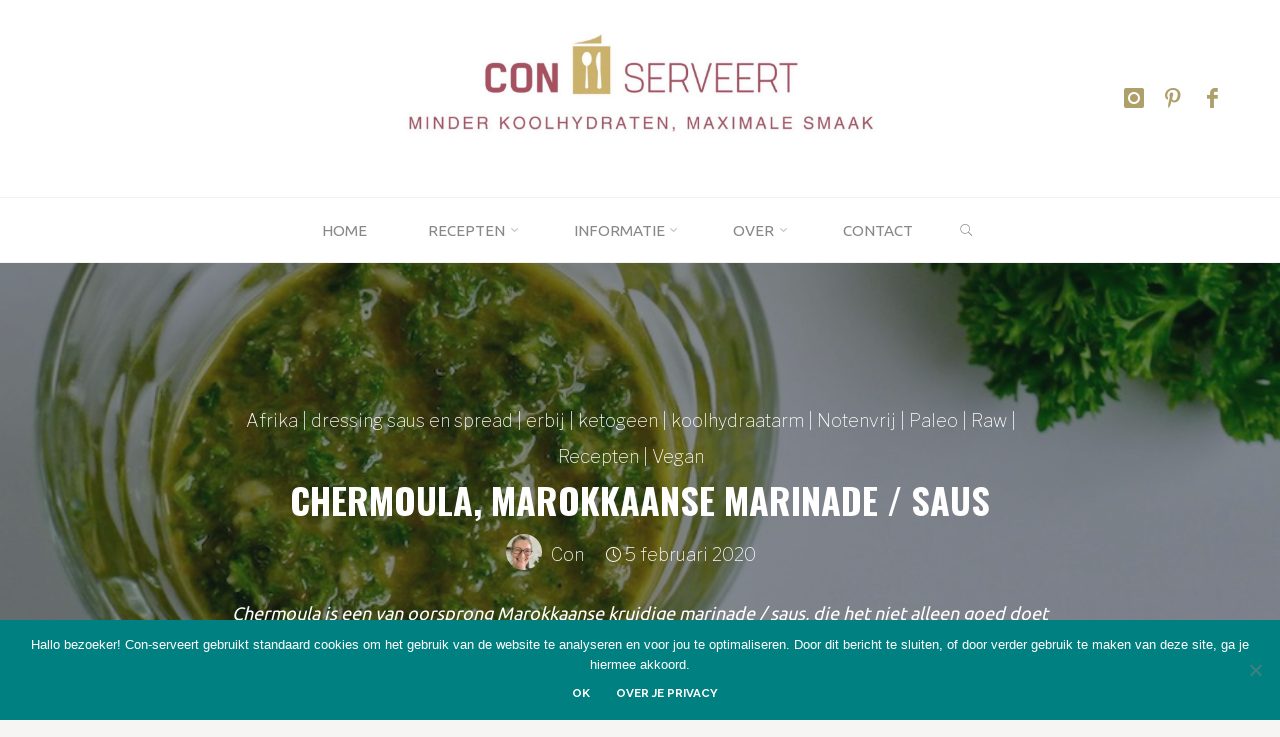

--- FILE ---
content_type: text/html; charset=UTF-8
request_url: https://www.con-serveert.nl/chermoula-marokkaanse-marinade-saus/
body_size: 44187
content:
<!DOCTYPE html>
<html lang="nl-NL">
<head>
<meta name="viewport" content="width=device-width, user-scalable=yes, initial-scale=1.0">
<meta http-equiv="X-UA-Compatible" content="IE=edge" /><meta charset="UTF-8">
<link rel="profile" href="http://gmpg.org/xfn/11">
<link rel="pingback" href="https://www.con-serveert.nl/xmlrpc.php">
<meta name='robots' content='index, follow, max-image-preview:large, max-snippet:-1, max-video-preview:-1' />

	<!-- This site is optimized with the Yoast SEO plugin v26.7 - https://yoast.com/wordpress/plugins/seo/ -->
	<title>Chermoula, Marokkaanse marinade / saus - Con-serveert</title>
	<meta name="description" content="Chermoula is een van oorsprong Marokkaanse kruidige marinade / saus, die het goed doet bij vis maar ook in de vegetarische keuken past." />
	<link rel="canonical" href="https://www.con-serveert.nl/chermoula-marokkaanse-marinade-saus/" />
	<meta property="og:locale" content="nl_NL" />
	<meta property="og:type" content="recipe" />
	<meta property="og:title" content="Chermoula, Marokkaanse marinade / saus - Con-serveert" />
	<meta property="og:description" content="Chermoula is een van oorsprong Marokkaanse kruidige marinade / saus, die het niet alleen goed doet bij vis. Ook in de vegetarische keuken is prima te gebruiken. Hier het recept plus een paar suggesties." />
	<meta property="og:url" content="https://www.con-serveert.nl/chermoula-marokkaanse-marinade-saus/" />
	<meta property="og:site_name" content="Con-serveert" />
	<meta property="article:publisher" content="https://www.facebook.com/Con-serveert-800402896697669/" />
	<meta property="article:published_time" content="2020-02-05T17:59:11+00:00" />
	<meta property="article:modified_time" content="2025-06-23T15:02:25+00:00" />
	<meta property="og:image" content="https://www.con-serveert.nl/wp-content/uploads/2020/01/2020-chermoula-1.jpg" />
	<meta property="og:image:width" content="900" />
	<meta property="og:image:height" content="600" />
	<meta property="og:image:type" content="image/jpeg" />
	<meta name="author" content="Con" />
	<meta name="twitter:label1" content="Geschreven door" />
	<meta name="twitter:data1" content="Con" />
	<meta name="twitter:label2" content="Geschatte leestijd" />
	<meta name="twitter:data2" content="4 minuten" />
	<script type="application/ld+json" class="yoast-schema-graph">{"@context":"https://schema.org","@graph":[{"@type":"Article","@id":"https://www.con-serveert.nl/chermoula-marokkaanse-marinade-saus/#article","isPartOf":{"@id":"https://www.con-serveert.nl/chermoula-marokkaanse-marinade-saus/"},"author":{"name":"Con","@id":"https://www.con-serveert.nl/#/schema/person/f6a2b3f56ccea2c57e1ac4c03b58561e"},"headline":"Chermoula, Marokkaanse marinade / saus","datePublished":"2020-02-05T17:59:11+00:00","dateModified":"2025-06-23T15:02:25+00:00","wordCount":564,"commentCount":4,"publisher":{"@id":"https://www.con-serveert.nl/#organization"},"image":{"@id":"https://www.con-serveert.nl/chermoula-marokkaanse-marinade-saus/#primaryimage"},"thumbnailUrl":"https://www.con-serveert.nl/wp-content/uploads/2020/01/2020-chermoula-1.jpg","keywords":["citroen","peterselie"],"articleSection":["Afrika","dressing saus en spread","erbij","ketogeen","koolhydraatarm","Notenvrij","Paleo","Raw","Recepten","Vegan"],"inLanguage":"nl-NL","potentialAction":[{"@type":"CommentAction","name":"Comment","target":["https://www.con-serveert.nl/chermoula-marokkaanse-marinade-saus/#respond"]}]},{"@type":"WebPage","@id":"https://www.con-serveert.nl/chermoula-marokkaanse-marinade-saus/","url":"https://www.con-serveert.nl/chermoula-marokkaanse-marinade-saus/","name":"Chermoula, Marokkaanse marinade / saus - Con-serveert","isPartOf":{"@id":"https://www.con-serveert.nl/#website"},"primaryImageOfPage":{"@id":"https://www.con-serveert.nl/chermoula-marokkaanse-marinade-saus/#primaryimage"},"image":{"@id":"https://www.con-serveert.nl/chermoula-marokkaanse-marinade-saus/#primaryimage"},"thumbnailUrl":"https://www.con-serveert.nl/wp-content/uploads/2020/01/2020-chermoula-1.jpg","datePublished":"2020-02-05T17:59:11+00:00","dateModified":"2025-06-23T15:02:25+00:00","description":"Chermoula is een van oorsprong Marokkaanse kruidige marinade / saus, die het goed doet bij vis maar ook in de vegetarische keuken past.","breadcrumb":{"@id":"https://www.con-serveert.nl/chermoula-marokkaanse-marinade-saus/#breadcrumb"},"inLanguage":"nl-NL","potentialAction":[{"@type":"ReadAction","target":["https://www.con-serveert.nl/chermoula-marokkaanse-marinade-saus/"]}]},{"@type":"ImageObject","inLanguage":"nl-NL","@id":"https://www.con-serveert.nl/chermoula-marokkaanse-marinade-saus/#primaryimage","url":"https://www.con-serveert.nl/wp-content/uploads/2020/01/2020-chermoula-1.jpg","contentUrl":"https://www.con-serveert.nl/wp-content/uploads/2020/01/2020-chermoula-1.jpg","width":900,"height":600,"caption":"Chermoula, Marokkaans marinade / saus recept - vegetarisch koolhydraatarm genieten begint bij www.con-serveert.nl"},{"@type":"BreadcrumbList","@id":"https://www.con-serveert.nl/chermoula-marokkaanse-marinade-saus/#breadcrumb","itemListElement":[{"@type":"ListItem","position":1,"name":"Home","item":"https://www.con-serveert.nl/"},{"@type":"ListItem","position":2,"name":"Chermoula, Marokkaanse marinade / saus"}]},{"@type":"WebSite","@id":"https://www.con-serveert.nl/#website","url":"https://www.con-serveert.nl/","name":"Con-serveert","description":"minder koolhydraten, maximale smaak","publisher":{"@id":"https://www.con-serveert.nl/#organization"},"potentialAction":[{"@type":"SearchAction","target":{"@type":"EntryPoint","urlTemplate":"https://www.con-serveert.nl/?s={search_term_string}"},"query-input":{"@type":"PropertyValueSpecification","valueRequired":true,"valueName":"search_term_string"}}],"inLanguage":"nl-NL"},{"@type":"Organization","@id":"https://www.con-serveert.nl/#organization","name":"Con-serveert","url":"https://www.con-serveert.nl/","logo":{"@type":"ImageObject","inLanguage":"nl-NL","@id":"https://www.con-serveert.nl/#/schema/logo/image/","url":"https://www.con-serveert.nl/wp-content/uploads/2021/02/2021-con-serveert-logo.jpg","contentUrl":"https://www.con-serveert.nl/wp-content/uploads/2021/02/2021-con-serveert-logo.jpg","width":1812,"height":700,"caption":"Con-serveert"},"image":{"@id":"https://www.con-serveert.nl/#/schema/logo/image/"},"sameAs":["https://www.facebook.com/Con-serveert-800402896697669/","https://www.instagram.com/con_serveert/","https://de.pinterest.com/conserveert/"]},{"@type":"Person","@id":"https://www.con-serveert.nl/#/schema/person/f6a2b3f56ccea2c57e1ac4c03b58561e","name":"Con","image":{"@type":"ImageObject","inLanguage":"nl-NL","@id":"https://www.con-serveert.nl/#/schema/person/image/","url":"https://secure.gravatar.com/avatar/f909a7888355afdcbce0fd835b8934c53a568a79340f29c96a6ec1a57778ccb9?s=96&d=mm&r=g","contentUrl":"https://secure.gravatar.com/avatar/f909a7888355afdcbce0fd835b8934c53a568a79340f29c96a6ec1a57778ccb9?s=96&d=mm&r=g","caption":"Con"},"description":"Kook ook lekker koolhydraatarm! Het aantal koolhydraten in mijn recepten wordt verstrekt als service en is een zo nauwkeurig mogelijke schatting, maar kan variëren afhankelijk van de gebruikte producttypen en merken.","sameAs":["https://www.con-serveert.nl"]},{"@type":"Recipe","name":"Chermoula, Marokkaanse marinade / saus","author":{"@id":"https://www.con-serveert.nl/#/schema/person/f6a2b3f56ccea2c57e1ac4c03b58561e"},"description":"Chermoula is een van oorsprong Marokkaanse kruidige marinade / saus, die het niet alleen goed doet bij vis. Ook in de vegetarische keuken is prima te gebruiken. Hier het recept plus een paar suggesties.","datePublished":"2020-02-05T18:59:11+00:00","image":["https://www.con-serveert.nl/wp-content/uploads/2020/01/2020-chermoula-1.jpg"],"recipeYield":["4","4 porties"],"cookTime":"PT5M","totalTime":"PT5M","recipeIngredient":["80 gr verse peterselie","1-2  knoflookteentjes (geperst)","1/2 tl gemalen koriander","2 tl gemalen komijn","1 tl gerookt paprikapoeder","2 snufjes zout","snufje chilipoeder","sap van een halve citroen","50 ml goede olijfolie"],"recipeInstructions":[{"@type":"HowToStep","text":"Doe alle ingrediënten in een kleine blender, en blend alles toe een egale massa.","name":"Doe alle ingrediënten in een kleine blender, en blend alles toe een egale massa.","url":"https://www.con-serveert.nl/chermoula-marokkaanse-marinade-saus/#wprm-recipe-10583-step-0-0"}],"recipeCategory":["Bijgerecht","Saus"],"recipeCuisine":["Marokkaans"],"keywords":"2 kh","@id":"https://www.con-serveert.nl/chermoula-marokkaanse-marinade-saus/#recipe","isPartOf":{"@id":"https://www.con-serveert.nl/chermoula-marokkaanse-marinade-saus/#article"},"mainEntityOfPage":"https://www.con-serveert.nl/chermoula-marokkaanse-marinade-saus/"}]}</script>
	<!-- / Yoast SEO plugin. -->


<link rel='dns-prefetch' href='//www.con-serveert.nl' />
<link rel='dns-prefetch' href='//fonts.googleapis.com' />
<link rel="alternate" type="application/rss+xml" title="Con-serveert &raquo; feed" href="https://www.con-serveert.nl/feed/" />
<link rel="alternate" type="application/rss+xml" title="Con-serveert &raquo; reacties feed" href="https://www.con-serveert.nl/comments/feed/" />
<link rel="alternate" type="application/rss+xml" title="Con-serveert &raquo; Chermoula, Marokkaanse marinade / saus reacties feed" href="https://www.con-serveert.nl/chermoula-marokkaanse-marinade-saus/feed/" />
<link rel="alternate" title="oEmbed (JSON)" type="application/json+oembed" href="https://www.con-serveert.nl/wp-json/oembed/1.0/embed?url=https%3A%2F%2Fwww.con-serveert.nl%2Fchermoula-marokkaanse-marinade-saus%2F" />
<link rel="alternate" title="oEmbed (XML)" type="text/xml+oembed" href="https://www.con-serveert.nl/wp-json/oembed/1.0/embed?url=https%3A%2F%2Fwww.con-serveert.nl%2Fchermoula-marokkaanse-marinade-saus%2F&#038;format=xml" />
<script>(()=>{"use strict";const e=[400,500,600,700,800,900],t=e=>`wprm-min-${e}`,n=e=>`wprm-max-${e}`,s=new Set,o="ResizeObserver"in window,r=o?new ResizeObserver((e=>{for(const t of e)c(t.target)})):null,i=.5/(window.devicePixelRatio||1);function c(s){const o=s.getBoundingClientRect().width||0;for(let r=0;r<e.length;r++){const c=e[r],a=o<=c+i;o>c+i?s.classList.add(t(c)):s.classList.remove(t(c)),a?s.classList.add(n(c)):s.classList.remove(n(c))}}function a(e){s.has(e)||(s.add(e),r&&r.observe(e),c(e))}!function(e=document){e.querySelectorAll(".wprm-recipe").forEach(a)}();if(new MutationObserver((e=>{for(const t of e)for(const e of t.addedNodes)e instanceof Element&&(e.matches?.(".wprm-recipe")&&a(e),e.querySelectorAll?.(".wprm-recipe").forEach(a))})).observe(document.documentElement,{childList:!0,subtree:!0}),!o){let e=0;addEventListener("resize",(()=>{e&&cancelAnimationFrame(e),e=requestAnimationFrame((()=>s.forEach(c)))}),{passive:!0})}})();</script><style id='wp-img-auto-sizes-contain-inline-css'>
img:is([sizes=auto i],[sizes^="auto," i]){contain-intrinsic-size:3000px 1500px}
/*# sourceURL=wp-img-auto-sizes-contain-inline-css */
</style>
<link rel='stylesheet' id='pt-cv-public-style-css' href='https://www.con-serveert.nl/wp-content/plugins/content-views-query-and-display-post-page/public/assets/css/cv.css?ver=4.2.1' media='all' />
<link rel='stylesheet' id='wprm-public-css' href='https://www.con-serveert.nl/wp-content/plugins/wp-recipe-maker/dist/public-modern.css?ver=10.2.4' media='all' />
<style id='wp-emoji-styles-inline-css'>

	img.wp-smiley, img.emoji {
		display: inline !important;
		border: none !important;
		box-shadow: none !important;
		height: 1em !important;
		width: 1em !important;
		margin: 0 0.07em !important;
		vertical-align: -0.1em !important;
		background: none !important;
		padding: 0 !important;
	}
/*# sourceURL=wp-emoji-styles-inline-css */
</style>
<link rel='stylesheet' id='cookie-notice-front-css' href='https://www.con-serveert.nl/wp-content/plugins/cookie-notice/css/front.min.css?ver=2.5.11' media='all' />
<link rel='stylesheet' id='bwg_fonts-css' href='https://www.con-serveert.nl/wp-content/plugins/photo-gallery/css/bwg-fonts/fonts.css?ver=0.0.1' media='all' />
<link rel='stylesheet' id='sumoselect-css' href='https://www.con-serveert.nl/wp-content/plugins/photo-gallery/css/sumoselect.min.css?ver=3.4.6' media='all' />
<link rel='stylesheet' id='mCustomScrollbar-css' href='https://www.con-serveert.nl/wp-content/plugins/photo-gallery/css/jquery.mCustomScrollbar.min.css?ver=3.1.5' media='all' />
<link rel='stylesheet' id='bwg_googlefonts-css' href='https://fonts.googleapis.com/css?family=Ubuntu&#038;subset=greek,latin,greek-ext,vietnamese,cyrillic-ext,latin-ext,cyrillic' media='all' />
<link rel='stylesheet' id='bwg_frontend-css' href='https://www.con-serveert.nl/wp-content/plugins/photo-gallery/css/styles.min.css?ver=1.8.35' media='all' />
<link rel='stylesheet' id='ssb-front-css-css' href='https://www.con-serveert.nl/wp-content/plugins/simple-social-buttons/assets/css/front.css?ver=6.2.0' media='all' />
<link rel='stylesheet' id='wp-postratings-css' href='https://www.con-serveert.nl/wp-content/plugins/wp-postratings/css/postratings-css.css?ver=1.91.2' media='all' />
<link rel='stylesheet' id='ivory-search-styles-css' href='https://www.con-serveert.nl/wp-content/plugins/add-search-to-menu/public/css/ivory-search.min.css?ver=5.5.13' media='all' />
<link rel='stylesheet' id='roseta-themefonts-css' href='https://www.con-serveert.nl/wp-content/themes/roseta/resources/fonts/fontfaces.css?ver=1.2.2' media='all' />
<link rel='stylesheet' id='roseta-googlefonts-css' href='//fonts.googleapis.com/css?family=Raleway%3A%7COswald%3A%7CLibre+Franklin%3A%7CRaleway%3A700%7COswald%3A700%7CLibre+Franklin%3A100&#038;ver=1.2.2' media='all' />
<link rel='stylesheet' id='roseta-main-css' href='https://www.con-serveert.nl/wp-content/themes/roseta/style.css?ver=1.2.2' media='all' />
<style id='roseta-main-inline-css'>
 body:not(.roseta-landing-page) #container, #colophon-inside, .footer-inside, #breadcrumbs-container-inside, #header-page-title-inside { margin: 0 auto; max-width: 1500px; } body:not(.roseta-landing-page) #container { max-width: calc( 1500px - 4em ); } .site-header-inside { max-width: 1500px; margin: 0 auto; } #primary { width: 200px; } #secondary { width: 420px; } #container.one-column .main { width: 100%; } #container.two-columns-right #secondary { float: right; } #container.two-columns-right .main, .two-columns-right #breadcrumbs { width: calc( 100% - 420px ); float: left; } #container.two-columns-left #primary { float: left; } #container.two-columns-left .main, .two-columns-left #breadcrumbs { width: calc( 100% - 200px ); float: right; } #container.three-columns-right #primary, #container.three-columns-left #primary, #container.three-columns-sided #primary { float: left; } #container.three-columns-right #secondary, #container.three-columns-left #secondary, #container.three-columns-sided #secondary { float: left; } #container.three-columns-right #primary, #container.three-columns-left #secondary { margin-left: 0%; margin-right: 0%; } #container.three-columns-right .main, .three-columns-right #breadcrumbs { width: calc( 100% - 620px ); float: left; } #container.three-columns-left .main, .three-columns-left #breadcrumbs { width: calc( 100% - 620px ); float: right; } #container.three-columns-sided #secondary { float: right; } #container.three-columns-sided .main, .three-columns-sided #breadcrumbs { width: calc( 100% - 620px ); float: right; } .three-columns-sided #breadcrumbs { margin: 0 calc( 0% + 420px ) 0 -1920px; } #site-text { clip: rect(1px, 1px, 1px, 1px); height: 1px; overflow: hidden; position: absolute !important; width: 1px; word-wrap: normal !important; } html { font-family: System Fonts, -apple-system, BlinkMacSystemFont, Segoe UI, Roboto, Oxygen-Sans, Ubuntu, Cantarell, Helvetica Neue, sans-serif; font-size: 18px; font-weight: 400; line-height: 2; ; } #site-title { font-family: Raleway; font-size: 1.7em; font-weight: 700; } #site-text { text-transform: uppercase; } #access ul li a { font-family: System Fonts, -apple-system, BlinkMacSystemFont, Segoe UI, Roboto, Oxygen-Sans, Ubuntu, Cantarell, Helvetica Neue, sans-serif; font-size: 0.85em; font-weight: 400; text-transform: uppercase; } .widget-title { font-family: Oswald; font-size: 1em; font-weight: 700; line-height: 2; margin-bottom: 1em; text-transform: uppercase; } .widget-container { font-family: System Fonts, -apple-system, BlinkMacSystemFont, Segoe UI, Roboto, Oxygen-Sans, Ubuntu, Cantarell, Helvetica Neue, sans-serif; font-size: 1em; font-weight: 400; } .widget-container ul li { line-height: 2; ; } .entry-title, .main .page-title { font-family: System Fonts, -apple-system, BlinkMacSystemFont, Segoe UI, Roboto, Oxygen-Sans, Ubuntu, Cantarell, Helvetica Neue, sans-serif; font-size: 1.45em; font-weight: 700; ; } .entry-meta > span { font-family: System Fonts, -apple-system, BlinkMacSystemFont, Segoe UI, Roboto, Oxygen-Sans, Ubuntu, Cantarell, Helvetica Neue, sans-serif; font-weight: 400; ; } .entry-meta > span { font-size: 0.9em; } /* header titles */ .single .entry-title, #header-page-title .entry-title { font-family: Oswald; font-size: 2em; font-weight: 700; line-height: 1.4; text-transform: uppercase; } #header-page-title .entry-meta > span { font-family: Libre Franklin; font-size: 1em; font-weight: 100; ; } h1 { font-size: 2.33em; } h2 { font-size: 2.06em; } h3 { font-size: 1.79em; } h4 { font-size: 1.52em; } h5 { font-size: 1.25em; } h6 { font-size: 0.98em; } h1, h2, h3, h4, .seriousslider-theme .seriousslider-caption-title { font-family: Raleway; font-weight: 700; ; } .entry-content h1, .entry-summary h1, .entry-content h2, .entry-summary h2, .entry-content h3, .entry-summary h3, .entry-content h4, .entry-summary h4, .entry-content h5, .entry-summary h5, .entry-content h6, .entry-summary h6 { line-height: 1.2; margin-bottom: 0.5em; } a.continue-reading-link, .lp-block-readmore, .lp-box-readmore, #cryout_ajax_more_trigger, .lp-port-readmore, .comment .reply, a.staticslider-button, .seriousslider-theme .seriousslider-caption-buttons a.seriousslider-button, nav#mobile-menu a, button, input[type="button"], input[type="submit"], input[type="reset"], #nav-fixed a + a, .wp-block-button { font-family: Raleway; } .lp-text-title { font-family: System Fonts, -apple-system, BlinkMacSystemFont, Segoe UI, Roboto, Oxygen-Sans, Ubuntu, Cantarell, Helvetica Neue, sans-serif; font-weight: 700; } blockquote cite { font-family: System Fonts, -apple-system, BlinkMacSystemFont, Segoe UI, Roboto, Oxygen-Sans, Ubuntu, Cantarell, Helvetica Neue, sans-serif; } body { color: #666666; background-color: #f6f5f3; } .lp-staticslider .staticslider-caption-text a { color: #FFFFFF; } #site-header-main, #access ul ul, .menu-search-animated .searchform input[type="search"], #access .menu-search-animated .searchform, .site-header-bottom-fixed, .roseta-over-menu .site-header-bottom.header-fixed .site-header-bottom-fixed { background-color: #FFFFFF; } .roseta-over-menu .site-header-bottom-fixed { background: transparent; } @media (max-width: 800px) { #top-section-menu::before { background: -webkit-linear-gradient(left, rgba(255,255,255,1), rgba(255,255,255,0.5) ); background: linear-gradient(to right, rgba(255,255,255,1), rgba(255,255,255,0.5) ); } #top-section-menu::after { background: -webkit-linear-gradient(right, rgba(255,255,255,1), rgba(255,255,255,0.5) ); background: linear-gradient(to left, rgba(255,255,255,1), rgba(255,255,255,0.5) ); } } .roseta-over-menu .header-fixed.site-header-bottom #site-title a { color: #008080; } .roseta-over-menu #site-title a, .roseta-over-menu #access > div > ul > li, .roseta-over-menu #access > div > ul > li > a, .roseta-over-menu #sheader.socials a::before { color: #008080; } @media (min-width: 1153px) { .roseta-over-menu #header-page-title, .roseta-over-menu .lp-staticslider .staticslider-caption-inside, .roseta-over-menu .seriousslider-theme .seriousslider-caption-inside { padding-top: 165px; } } #access > div > ul > li, #access > div > ul > li > a, .roseta-over-menu .header-fixed.site-header-bottom #access > div > ul > li:not([class*='current']), .roseta-over-menu .header-fixed.site-header-bottom #access > div > ul > li:not([class*='current']) > a, .roseta-over-menu .header-fixed.site-header-bottom .top-section-element.widget_cryout_socials a::before, .top-section-element.widget_cryout_socials a::before, #access .menu-search-animated .searchform input[type="search"] { color: #888888; } #mobile-menu { color: #888888; } .roseta-over-menu .header-fixed.site-header-bottom .top-section-element.widget_cryout_socials a:hover::before, .top-section-element.widget_cryout_socials a:hover::before { color: #FFFFFF; } #access ul.sub-menu li a, #access ul.children li a { color: #888888; } #access ul.sub-menu li a, #access ul.children li a { background-color: #FFFFFF; } #access > div > ul > li:hover > a, #access > div > ul > li a:hover, #access > div > ul > li:hover, .roseta-over-menu .header-fixed.site-header-bottom #access > div > ul > li > a:hover, .roseta-over-menu .header-fixed.site-header-bottom #access > div > ul > li:hover { color: #008080; } #access > div > ul > li > a > span::before, #site-title::before, #site-title::after { background-color: #008080; } #site-title a:hover { color: #008080; } #access > div > ul > li.current_page_item > a, #access > div > ul > li.current-menu-item > a, #access > div > ul > li.current_page_ancestor > a, #access > div > ul > li.current-menu-ancestor > a, #access .sub-menu, #access .children, .roseta-over-menu .header-fixed.site-header-bottom #access > div > ul > li > a { color: #800000; } #access ul.children > li.current_page_item > a, #access ul.sub-menu > li.current-menu-item > a, #access ul.children > li.current_page_ancestor > a, #access ul.sub-menu > li.current-menu-ancestor > a { color: #800000; } #access .sub-menu li:not(:last-child) a > span, #access .children li:not(:last-child) a > span { border-bottom: 1px solid #eeeeee; } .searchform .searchsubmit { color: #666666; } #access ul li.special1 > a { background-color: #f0f0f0; } #access ul li.special2 > a { background-color: #888888; color: #FFFFFF; } #access ul li.accent1 > a { background-color: #008080; color: #FFFFFF; } #access ul li.accent2 > a { background-color: #800000; color: #FFFFFF; } #access ul li.accent1 > a:hover, #access ul li.accent2 > a:hover { color: #FFFFFF; } #access > div > ul > li.accent1 > a > span::before, #access > div > ul > li.accent2 > a > span::before { background-color: #FFFFFF; } body:not(.roseta-landing-page) article.hentry, body:not(.roseta-landing-page) .main, body.roseta-boxed-layout:not(.roseta-landing-page) #container { background-color: #FFFFFF; } .pagination a, .pagination span { background-color: #f3f3f3; } .pagination a:not(.prev):not(.next):hover { background-color: #008080; color: #FFFFFF; } #header-page-title-overlay, .lp-staticslider .staticslider-caption::after, .seriousslider-theme .seriousslider-caption::after { background-color: #162521; opacity: 0.4; } #header-page-title #header-page-title-inside, #header-page-title .entry-meta span, #header-page-title .entry-meta a, #header-page-title .entry-meta time, #header-page-title .entry-meta .icon-metas::before, #header-page-title .byline, #header-page-title #breadcrumbs-nav, .lp-staticslider .staticslider-caption-inside, .seriousslider-theme .seriousslider-caption-inside { color: #FFFFFF; } #primary .widget-container { background-color: #FFFFFF; border-color: #eeeeee; } @media (max-width: 640px) { .cryout #container #primary .widget-container { padding: 1em; } } #secondary .widget-container { background-color: #FFFFFF; border-color: #eeeeee;} @media (max-width: 640px) { .cryout #container #secondary .widget-container { padding: 1em; } } #colophon, #footer { background-color: #063381; color: #afa06a; } #colophon .widget-title > span { background-color: #FFFFFF; } .main #content-masonry .entry-title { color: #800000; background-color: #FFFFFF; } @media (min-width: 720px) { .roseta-magazine-one .main #content-masonry .post-thumbnail-container + .entry-after-image { background-color: #FFFFFF; } } .entry-title a:active, .entry-title a:hover { color: #008080; } .entry-title::before { background-color: #008080; } span.entry-format { color: #008080; } .main #content-masonry .format-link .entry-content a { background-color: #008080; color: #FFFFFF; } .main #content-masonry .format-link::after { color: #FFFFFF; } .cryout article.hentry.format-image, .cryout article.hentry.format-audio, .cryout article.hentry.format-video { background-color: #f5f5f5; } .format-aside, .format-quote { border-color: #dedede; } .entry-content h5, .entry-content h6, .lp-text-content h5, .lp-text-content h6 { color: #800000; } .entry-content blockquote::before, .entry-content blockquote::after { color: rgba(102,102,102,0.2); } .entry-content h1, .entry-content h2, .entry-content h3, .entry-content h4, .lp-text-content h1, .lp-text-content h2, .lp-text-content h3, .lp-text-content h4 { color: #666666; } a { color: #008080; } a:hover, .entry-meta span a:hover, .comments-link a { color: #800000; } .comments-link a:hover { color: #008080; } .comments-link { background-color: #eeeeee; } .comments-link::before { border-color: #eeeeee; } .socials a::before { color: #008080; } #site-header-main .socials a::after { color: #008080; } .roseta-normalizedtags #content .tagcloud a { color: #FFFFFF; background-color: #008080; } .roseta-normalizedtags #content .tagcloud a:hover { background-color: #800000; } #nav-fixed i { background-color: #eeeeee; } #nav-fixed .nav-next:hover i, #nav-fixed .nav-previous:hover i { background-color: #800000; } #nav-fixed a:hover + a, #nav-fixed a + a:hover { background-color: rgba(128,0,0,1); } #nav-fixed i, #nav-fixed span { color: #FFFFFF; } a#toTop::before { color: #008080; } a#toTop::after { color: #800000; } @media (max-width: 800px) { .cryout #footer-bottom .footer-inside { padding-top: 2.5em; } .cryout .footer-inside a#toTop {background-color: #008080; color: #f6f5f3;} .cryout .footer-inside a#toTop:hover { opacity: 0.8;} } .author-description .page-title span { color: #800000; border-bottom-color: #008080; } a.continue-reading-link, .lp-box-readmore { color: #800000; } .continue-reading-link::before, .lp-box-readmore::before { background-color:#008080; } .entry-meta .icon-metas:before { color: #ababab; } .roseta-caption-one .main .wp-caption .wp-caption-text { border-bottom-color: #eeeeee; } .roseta-caption-two .main .wp-caption .wp-caption-text { background-color: #f5f5f5; } .roseta-image-one .entry-content img[class*="align"], .roseta-image-one .entry-summary img[class*="align"], .roseta-image-two .entry-content img[class*='align'], .roseta-image-two .entry-summary img[class*='align'] { border-color: #eeeeee; } .roseta-image-five .entry-content img[class*='align'], .roseta-image-five .entry-summary img[class*='align'] { border-color: #008080; } /* diffs */ span.edit-link a.post-edit-link, span.edit-link a.post-edit-link:hover, span.edit-link .icon-edit:before { color: #666666; } .searchform { border-color: #ebebeb; } #breadcrumbs-container { background-color: #f8f8f8; } .entry-meta span, .entry-meta a, .entry-utility span, .entry-utility a, .entry-meta time, .footermenu ul li span.sep, #breadcrumbs-nav { color: #ababab; } .footermenu ul li a:hover { color: #008080; } .footermenu ul li a::after { background: #008080; } span.entry-sticky { background-color: #008080; color: #FFFFFF; } #commentform { } code, #nav-below .nav-previous a:before, #nav-below .nav-next a:before { background-color: #eeeeee; } pre, .comment-author { border-color: #eeeeee; } .commentlist .comment-body, .commentlist .pingback { border-color: #eeeeee; } .commentlist .comment-body::after { border-right-color: #ffffff; } .commentlist .comment-body::before { border-right-color: #e8e8e8; } article .author-info, .single .author-info { border-color: #eeeeee; } .page-header.pad-container { border-color: #eeeeee; } .comment-meta a { color: #c9c9c9; } .commentlist .reply a { color: #b5b5b5; } .commentlist .reply a:hover { border-bottom-color: #008080; } select, input[type], textarea { color: #666666; border-color: #e9e9e9; } .searchform input[type="search"], .searchform input[type="search"]:hover, .searchform input[type="search"]:focus { background-color: #FFFFFF; } #content .searchform input[type="search"] { border-bottom-color: #008080; } #content .searchform:hover input[type="search"], #content .searchform input[type="search"]:focus { border-bottom-color: #800000; } #content .searchform::after { background-color: #800000; } input[type]:hover, textarea:hover, select:hover, input[type]:focus, textarea:focus, select:focus { border-color: #dcdcdc; } button, input[type="button"], input[type="submit"], input[type="reset"] { background-color: #008080; color: #FFFFFF; } button:hover, input[type="button"]:hover, input[type="submit"]:hover, input[type="reset"]:hover { background-color: #800000; } hr { background-color: #f0f0f0; } .cryout-preloader > div { background-color: #008080; } /* gutenberg */ .wp-block-image.alignwide { margin-left: calc( ( 0% + 2.5em ) * -1 ); margin-right: calc( ( 0% + 2.5em ) * -1 ); } .wp-block-image.alignwide img { width: calc( 100% + 5em ); max-width: calc( 100% + 5em ); } .has-accent-1-color, .has-accent-1-color:hover { color: #008080; } .has-accent-2-color, .has-accent-2-color:hover { color: #800000; } .has-headings-color, .has-headings-color:hover { color: #666666; } .has-sitetext-color, .has-sitetext-color:hover { color: #666666; } .has-sitebg-color, .has-sitebg-color:hover { color: #FFFFFF; } .has-accent-1-background-color { background-color: #008080; } .has-accent-2-background-color { background-color: #800000; } .has-headings-background-color { background-color: #666666; } .has-sitetext-background-color { background-color: #666666; } .has-sitebg-background-color { background-color: #FFFFFF; } .has-small-font-size { font-size: 15px; } .has-regular-font-size { font-size: 18px; } .has-large-font-size { font-size: 21px; } .has-larger-font-size { font-size: 25px; } .has-huge-font-size { font-size: 25px; } /* woocommerce */ .woocommerce-thumbnail-container .woocommerce-buttons-container a, .woocommerce-page #respond input#submit.alt, .woocommerce a.button.alt, .woocommerce-page button.button.alt, .woocommerce input.button.alt, .woocommerce #respond input#submit, .woocommerce a.button, .woocommerce button.button, .woocommerce input.button { font-family: Raleway; } .woocommerce ul.products li.product .woocommerce-loop-category__title, .woocommerce ul.products li.product .woocommerce-loop-product__title, .woocommerce ul.products li.product h3, .woocommerce div.product .product_title, .woocommerce .woocommerce-tabs h2 { font-family: System Fonts, -apple-system, BlinkMacSystemFont, Segoe UI, Roboto, Oxygen-Sans, Ubuntu, Cantarell, Helvetica Neue, sans-serif; } .woocommerce ul.products li.product .woocommerce-loop-category__title, .woocommerce ul.products li.product .woocommerce-loop-product__title, .woocommerce ul.products li.product h3, .woocommerce .star-rating { color: #800000; } .woocommerce-page #respond input#submit.alt, .woocommerce a.button.alt, .woocommerce-page button.button.alt, .woocommerce input.button.alt, .woocommerce #respond input#submit, .woocommerce a.button, .woocommerce button.button, .woocommerce input.button { background-color: #008080; color: #FFFFFF; line-height: 2; } .woocommerce #respond input#submit:hover, .woocommerce a.button:hover, .woocommerce button.button:hover, .woocommerce input.button:hover { background-color: #800000; color: #FFFFFF; } .woocommerce-page #respond input#submit.alt, .woocommerce a.button.alt, .woocommerce-page button.button.alt, .woocommerce input.button.alt { background-color: #800000; color: #FFFFFF; line-height: 2; } .woocommerce-page #respond input#submit.alt:hover, .woocommerce a.button.alt:hover, .woocommerce-page button.button.alt:hover, .woocommerce input.button.alt:hover { background-color: #a22222; color: #FFFFFF; } .woocommerce div.product .woocommerce-tabs ul.tabs li.active { border-bottom-color: #FFFFFF; } .woocommerce #respond input#submit.alt.disabled, .woocommerce #respond input#submit.alt.disabled:hover, .woocommerce #respond input#submit.alt:disabled, .woocommerce #respond input#submit.alt:disabled:hover, .woocommerce #respond input#submit.alt[disabled]:disabled, .woocommerce #respond input#submit.alt[disabled]:disabled:hover, .woocommerce a.button.alt.disabled, .woocommerce a.button.alt.disabled:hover, .woocommerce a.button.alt:disabled, .woocommerce a.button.alt:disabled:hover, .woocommerce a.button.alt[disabled]:disabled, .woocommerce a.button.alt[disabled]:disabled:hover, .woocommerce button.button.alt.disabled, .woocommerce button.button.alt.disabled:hover, .woocommerce button.button.alt:disabled, .woocommerce button.button.alt:disabled:hover, .woocommerce button.button.alt[disabled]:disabled, .woocommerce button.button.alt[disabled]:disabled:hover, .woocommerce input.button.alt.disabled, .woocommerce input.button.alt.disabled:hover, .woocommerce input.button.alt:disabled, .woocommerce input.button.alt:disabled:hover, .woocommerce input.button.alt[disabled]:disabled, .woocommerce input.button.alt[disabled]:disabled:hover { background-color: #800000; } .woocommerce div.product .product_title, .woocommerce ul.products li.product .price, .woocommerce div.product p.price, .woocommerce div.product span.price { color: #800000} .woocommerce-checkout #payment { background: #f5f5f5; } .woocommerce .widget_price_filter .ui-slider .ui-slider-handle { background: #800000; } /* mobile menu */ nav#mobile-menu, #mobile-menu .menu-main-search { background-color: #FFFFFF; } #mobile-menu .mobile-arrow { color: #666666; } .main .entry-content, .main .entry-summary { text-align: inherit; } .main p, .main ul, .main ol, .main dd, .main pre, .main hr { margin-bottom: 1em; } .main .entry-content p { text-indent: 0em; } .main a.post-featured-image { background-position: center center; } #header-widget-area { width: 33%; left: calc(50% - 33% / 2); } .roseta-stripped-table .main thead th, .roseta-bordered-table .main thead th, .roseta-stripped-table .main td, .roseta-stripped-table .main th, .roseta-bordered-table .main th, .roseta-bordered-table .main td { border-color: #e9e9e9; } .roseta-clean-table .main th, .roseta-stripped-table .main tr:nth-child(even) td, .roseta-stripped-table .main tr:nth-child(even) th { background-color: #f8f8f8; } .roseta-cropped-featured .main .post-thumbnail-container { height: 200px; } .roseta-responsive-featured .main .post-thumbnail-container { max-height: 200px; height: auto; } article.hentry .article-inner, #content-masonry article.hentry .article-inner { padding: 0%; } @media (min-width: 801px) { .site-header-bottom { height:65px; } } .site-header-bottom .site-header-inside { height:64px; } #access .menu-search-animated .searchform { height: 64px; line-height: 64px; } .menu-search-animated { height:65px; line-height:65px; } #access div > ul > li > a, #access ul li[class*="icon"]::before { line-height:65px; } .roseta-responsive-headerimage #masthead #header-image-main-inside { max-height: 550px; } .roseta-cropped-headerimage #masthead #header-image-main-inside { height: 550px; } #site-text { display: none; } .roseta-landing-page .lp-blocks-inside, .roseta-landing-page .lp-boxes-inside, .roseta-landing-page .lp-text-inside, .roseta-landing-page .lp-posts-inside, .roseta-landing-page .lp-page-inside, .roseta-landing-page .lp-section-header, .roseta-landing-page .content-widget { max-width: 1500px; } .lp-staticslider .staticslider-caption-inside, .seriousslider.seriousslider-theme .seriousslider-caption-inside, #header-page-title #header-page-title-inside { max-width: 900px; } .roseta-landing-page .content-widget { margin: 0 auto; } .lp-staticslider { max-height: calc(100vh - 165px); } a.staticslider-button:nth-child(2n+1), .seriousslider-theme .seriousslider-caption-buttons a:nth-child(2n+1), a.staticslider-button:nth-child(2n), .seriousslider-theme .seriousslider-caption-buttons a:nth-child(2n) { color: #FFFFFF; } a.staticslider-button:nth-child(2n+1)::before, .seriousslider-theme .seriousslider-caption-buttons a:nth-child(2n+1)::before { background-color: #006767; } a.staticslider-button:nth-child(2n)::before, .seriousslider-theme .seriousslider-caption-buttons a:nth-child(2n)::before { background-color: #e6e6e6; } .lp-section-desc { color: #8e8e8e; } .lp-blocks { background-color: #f4f0ef; } .lp-boxes { background-color: #f8f9fd; } .lp-text { background-color: #f4f0ef; } #lp-posts, #lp-page { background-color: #FFFFFF; } .lp-block { background: #FFFFFF; border-color: #e3e3e3; } .lp-block i[class^=blicon]::before { color: #008080; } .lp-block .lp-block-title { color: #800000; } .lp-block i[class^=blicon]::after { background-color: #008080; } .lp-blocks1 .lp-block:hover i[class^=blicon]::before { color: #FFFFFF; } .lp-block-readmore { color: #b6b6b6; } .lp-block-readmore:hover { color: #008080; } .lp-text-title { color: #800000; } .lp-text-image + .lp-text-card { background-color: #FFFFFF; } .lp-text-image + .lp-text-card::before { background-color: #008080; } .lp-box, .lp-box-title, .lp-boxes-animated .lp-box-text { background-color: #FFFFFF; } .lp-box-title { color: #800000; } .lp-boxes-static .lp-box-image .box-overlay { background-color: #149494; } .lp-box-title { color: #800000; } .lp-box-title:hover { color: #008080; } .lp-boxes-1 .lp-box .lp-box-image { height: 350px; } .lp-boxes-animated .box-overlay { background-color: #008080; } .lp-boxes-animated.lp-boxes-1 .lp-box:hover .lp-box-text { max-height: 250px; } .lp-boxes-animated.lp-boxes-1 .lp-box:focus-within .lp-box-text { /* because of older IE */ max-height: 250px; } .lp-boxes-2 .lp-box .lp-box-image { height: 400px; } .lp-boxes-animated.lp-boxes-2 .lp-box:hover .lp-box-text { max-height: 300px; } .lp-boxes-animated.lp-boxes-2 .lp-box:focus-within .lp-box-text { /* because of older IE */ max-height: 300px; } #cryout_ajax_more_trigger, .lp-port-readmore { color: #800000; } .lpbox-rnd1 { background-color: #c1c2c6; } .lpbox-rnd2 { background-color: #bcbdc1; } .lpbox-rnd3 { background-color: #b7b8bc; } .lpbox-rnd4 { background-color: #b2b3b7; } .lpbox-rnd5 { background-color: #adaeb2; } .lpbox-rnd6 { background-color: #a8a9ad; } .lpbox-rnd7 { background-color: #a3a4a8; } .lpbox-rnd8 { background-color: #9e9fa3; } 
/*# sourceURL=roseta-main-inline-css */
</style>
<link rel='stylesheet' id='recent-posts-widget-with-thumbnails-public-style-css' href='https://www.con-serveert.nl/wp-content/plugins/recent-posts-widget-with-thumbnails/public.css?ver=7.1.1' media='all' />
<link rel='stylesheet' id='simple-social-icons-font-css' href='https://www.con-serveert.nl/wp-content/plugins/simple-social-icons/css/style.css?ver=4.0.0' media='all' />
<script src="https://www.con-serveert.nl/wp-includes/js/jquery/jquery.min.js?ver=3.7.1" id="jquery-core-js"></script>
<script src="https://www.con-serveert.nl/wp-includes/js/jquery/jquery-migrate.min.js?ver=3.4.1" id="jquery-migrate-js"></script>
<script src="https://www.con-serveert.nl/wp-content/plugins/photo-gallery/js/jquery.sumoselect.min.js?ver=3.4.6" id="sumoselect-js"></script>
<script src="https://www.con-serveert.nl/wp-content/plugins/photo-gallery/js/tocca.min.js?ver=2.0.9" id="bwg_mobile-js"></script>
<script src="https://www.con-serveert.nl/wp-content/plugins/photo-gallery/js/jquery.mCustomScrollbar.concat.min.js?ver=3.1.5" id="mCustomScrollbar-js"></script>
<script src="https://www.con-serveert.nl/wp-content/plugins/photo-gallery/js/jquery.fullscreen.min.js?ver=0.6.0" id="jquery-fullscreen-js"></script>
<script id="bwg_frontend-js-extra">
var bwg_objectsL10n = {"bwg_field_required":"veld is vereist.","bwg_mail_validation":"Dit is geen geldig e-mailadres.","bwg_search_result":"Er zijn geen afbeeldingen gevonden die voldoen aan de zoekopdracht.","bwg_select_tag":"Selecteer tag","bwg_order_by":"Sorteer op","bwg_search":"Zoeken","bwg_show_ecommerce":"Toon eCommerce","bwg_hide_ecommerce":"Verberg Ecommerce","bwg_show_comments":"Toon reacties","bwg_hide_comments":"Verberg reacties","bwg_restore":"Terugzetten","bwg_maximize":"Maximaliseren","bwg_fullscreen":"Volledig scherm","bwg_exit_fullscreen":"Volledig scherm afsluiten","bwg_search_tag":"ZOEKEN...","bwg_tag_no_match":"Geen tags gevonden","bwg_all_tags_selected":"Alle tags geselecteerd","bwg_tags_selected":"tags geselecteerd","play":"Afspelen","pause":"Pauze","is_pro":"","bwg_play":"Afspelen","bwg_pause":"Pauze","bwg_hide_info":"Informatie verbergen","bwg_show_info":"Informatie weergeven","bwg_hide_rating":"Verberg waardering","bwg_show_rating":"Toon beoordeling","ok":"OK","cancel":"Annuleren","select_all":"Alles selecteren","lazy_load":"0","lazy_loader":"https://www.con-serveert.nl/wp-content/plugins/photo-gallery/images/ajax_loader.png","front_ajax":"0","bwg_tag_see_all":"bekijk alle tags","bwg_tag_see_less":"minder tags zien"};
//# sourceURL=bwg_frontend-js-extra
</script>
<script src="https://www.con-serveert.nl/wp-content/plugins/photo-gallery/js/scripts.min.js?ver=1.8.35" id="bwg_frontend-js"></script>
<link rel="https://api.w.org/" href="https://www.con-serveert.nl/wp-json/" /><link rel="alternate" title="JSON" type="application/json" href="https://www.con-serveert.nl/wp-json/wp/v2/posts/8654" /><link rel="EditURI" type="application/rsd+xml" title="RSD" href="https://www.con-serveert.nl/xmlrpc.php?rsd" />
<meta name="generator" content="WordPress 6.9" />
<link rel='shortlink' href='https://www.con-serveert.nl/?p=8654' />
 <style media="screen">

		.simplesocialbuttons.simplesocialbuttons_inline .ssb-fb-like, .simplesocialbuttons.simplesocialbuttons_inline amp-facebook-like {
	  margin: ;
	}
		 /*inline margin*/
	
	
	
	
	
		.simplesocialbuttons.simplesocialbuttons_inline.simplesocial-round-icon button{
	  margin: ;
	}

	
			 /*margin-digbar*/

	
	
	
	
	
	
	
</style>

<!-- Open Graph Meta Tags generated by Simple Social Buttons 6.2.0 -->
<meta property="og:title" content="Chermoula, Marokkaanse marinade / saus - Con-serveert" />
<meta property="og:type" content="article" />
<meta property="og:description" content="Chermoula is een van oorsprong Marokkaanse kruidige marinade / saus, die het niet alleen goed doet bij vis. Ook in de vegetarische keuken is prima te gebruiken. Hier het recept plus een paar suggesties." />
<meta property="og:url" content="https://www.con-serveert.nl/chermoula-marokkaanse-marinade-saus/" />
<meta property="og:site_name" content="Con-serveert" />
<meta property="og:image" content="https://www.con-serveert.nl/wp-content/uploads/2020/01/2020-chermoula-1.jpg" />
<meta name="twitter:card" content="summary_large_image" />
<meta name="twitter:description" content="Chermoula is een van oorsprong Marokkaanse kruidige marinade / saus, die het niet alleen goed doet bij vis. Ook in de vegetarische keuken is prima te gebruiken. Hier het recept plus een paar suggesties." />
<meta name="twitter:title" content="Chermoula, Marokkaanse marinade / saus - Con-serveert" />
<meta property="twitter:image" content="https://www.con-serveert.nl/wp-content/uploads/2020/01/2020-chermoula-1.jpg" />
<style type="text/css"> .tippy-box[data-theme~="wprm"] { background-color: #000000; color: #FFFFFF; } .tippy-box[data-theme~="wprm"][data-placement^="top"] > .tippy-arrow::before { border-top-color: #000000; } .tippy-box[data-theme~="wprm"][data-placement^="bottom"] > .tippy-arrow::before { border-bottom-color: #000000; } .tippy-box[data-theme~="wprm"][data-placement^="left"] > .tippy-arrow::before { border-left-color: #000000; } .tippy-box[data-theme~="wprm"][data-placement^="right"] > .tippy-arrow::before { border-right-color: #000000; } .tippy-box[data-theme~="wprm"] a { color: #FFFFFF; } .wprm-comment-rating svg { width: 18px !important; height: 18px !important; } img.wprm-comment-rating { width: 90px !important; height: 18px !important; } body { --comment-rating-star-color: #d0021b; } body { --wprm-popup-font-size: 16px; } body { --wprm-popup-background: #ffffff; } body { --wprm-popup-title: #000000; } body { --wprm-popup-content: #444444; } body { --wprm-popup-button-background: #444444; } body { --wprm-popup-button-text: #ffffff; } body { --wprm-popup-accent: #747B2D; }</style><style type="text/css">.wprm-glossary-term {color: #5A822B;text-decoration: underline;cursor: help;}</style><style type="text/css">.wprm-recipe-template-snippet-best {
    font-family: inherit; /*wprm_font_family type=font*/
    font-size: 0.9em; /*wprm_font_size type=font_size*/
    text-align: center; /*wprm_text_align type=align*/
    margin-top: 0px; /*wprm_margin_top type=size*/
    margin-bottom: 10px; /*wprm_margin_bottom type=size*/
}
.wprm-recipe-template-snippet-best a  {
    margin: 5px; /*wprm_margin_button type=size*/
    margin: 5px; /*wprm_margin_button type=size*/
}

.wprm-recipe-template-snippet-best a:first-child {
    margin-left: 0;
}
.wprm-recipe-template-snippet-best a:last-child {
    margin-right: 0;
}.wprm-recipe-template-snippet-basic-buttons {
    font-family: inherit; /* wprm_font_family type=font */
    font-size: 0.9em; /* wprm_font_size type=font_size */
    text-align: center; /* wprm_text_align type=align */
    margin-top: 0px; /* wprm_margin_top type=size */
    margin-bottom: 10px; /* wprm_margin_bottom type=size */
}
.wprm-recipe-template-snippet-basic-buttons a  {
    margin: 5px; /* wprm_margin_button type=size */
    margin: 5px; /* wprm_margin_button type=size */
}

.wprm-recipe-template-snippet-basic-buttons a:first-child {
    margin-left: 0;
}
.wprm-recipe-template-snippet-basic-buttons a:last-child {
    margin-right: 0;
}.wprm-recipe-template-best {
    margin: 20px auto;
    background-color: #f8fefe; /*wprm_background type=color*/
    font-family: -apple-system, BlinkMacSystemFont, "Segoe UI", Roboto, Oxygen-Sans, Ubuntu, Cantarell, "Helvetica Neue", sans-serif; /*wprm_main_font_family type=font*/
    font-size: 1em; /*wprm_main_font_size type=font_size*/
    line-height: 1.5em !important; /*wprm_main_line_height type=font_size*/
    color: #666666; /*wprm_main_text type=color*/
    max-width: 950px; /*wprm_max_width type=size*/
}
.wprm-recipe-template-best a {
    color: #008080; /*wprm_link type=color*/
}
.wprm-recipe-template-best p, .wprm-recipe-template-best li {
    font-family: -apple-system, BlinkMacSystemFont, "Segoe UI", Roboto, Oxygen-Sans, Ubuntu, Cantarell, "Helvetica Neue", sans-serif; /*wprm_main_font_family type=font*/
    font-size: 1em !important;
    line-height: 1.5em !important; /*wprm_main_line_height type=font_size*/
}
.wprm-recipe-template-best li {
    margin: 0 0 0 32px !important;
    padding: 0 !important;
}
.rtl .wprm-recipe-template-best li {
    margin: 0 32px 0 0 !important;
}
.wprm-recipe-template-best ol, .wprm-recipe-template-best ul {
    margin: 0 !important;
    padding: 0 !important;
}
.wprm-recipe-template-best br {
    display: none;
}
.wprm-recipe-template-best .wprm-recipe-name,
.wprm-recipe-template-best .wprm-recipe-header {
    font-family: -apple-system, BlinkMacSystemFont, "Segoe UI", Roboto, Oxygen-Sans, Ubuntu, Cantarell, "Helvetica Neue", sans-serif; /*wprm_header_font_family type=font*/
    color: #666666; /*wprm_header_text type=color*/
    line-height: 1.3em; /*wprm_header_line_height type=font_size*/
}
.wprm-recipe-template-best h1,
.wprm-recipe-template-best h2,
.wprm-recipe-template-best h3,
.wprm-recipe-template-best h4,
.wprm-recipe-template-best h5,
.wprm-recipe-template-best h6 {
    font-family: -apple-system, BlinkMacSystemFont, "Segoe UI", Roboto, Oxygen-Sans, Ubuntu, Cantarell, "Helvetica Neue", sans-serif; /*wprm_header_font_family type=font*/
    color: #666666; /*wprm_header_text type=color*/
    line-height: 1.3em; /*wprm_header_line_height type=font_size*/
    margin: 0 !important;
    padding: 0 !important;
}
.wprm-recipe-template-best .wprm-recipe-header {
    margin-top: 1.2em !important;
}
.wprm-recipe-template-best h1 {
    font-size: 2em; /*wprm_h1_size type=font_size*/
}
.wprm-recipe-template-best h2 {
    font-size: 1.8em; /*wprm_h2_size type=font_size*/
}
.wprm-recipe-template-best h3 {
    font-size: 1.2em; /*wprm_h3_size type=font_size*/
}
.wprm-recipe-template-best h4 {
    font-size: 1em; /*wprm_h4_size type=font_size*/
}
.wprm-recipe-template-best h5 {
    font-size: 1em; /*wprm_h5_size type=font_size*/
}
.wprm-recipe-template-best h6 {
    font-size: 1em; /*wprm_h6_size type=font_size*/
}.wprm-recipe-template-best {
    font-size: 1em; /*wprm_main_font_size type=font_size*/
	border-style: solid; /*wprm_border_style type=border*/
	border-width: 1px; /*wprm_border_width type=size*/
	border-color: #E0E0E0; /*wprm_border type=color*/
    padding: 10px;
    background-color: #f8fefe; /*wprm_background type=color*/
    max-width: 950px; /*wprm_max_width type=size*/
}
.wprm-recipe-template-best a {
    color: #008080; /*wprm_link type=color*/
}
.wprm-recipe-template-best .wprm-recipe-name {
    line-height: 1.3em;
    font-weight: bold;
}
.wprm-recipe-template-best .wprm-template-chic-buttons {
	clear: both;
    font-size: 0.9em;
    text-align: center;
}
.wprm-recipe-template-best .wprm-template-chic-buttons .wprm-recipe-icon {
    margin-right: 5px;
}
.wprm-recipe-template-best .wprm-recipe-header {
	margin-bottom: 0.5em !important;
}
.wprm-recipe-template-best .wprm-nutrition-label-container {
	font-size: 0.9em;
}
.wprm-recipe-template-best .wprm-call-to-action {
	border-radius: 3px;
}.wprm-recipe-template-compact-howto {
    margin: 20px auto;
    background-color: #fafafa; /* wprm_background type=color */
    font-family: -apple-system, BlinkMacSystemFont, "Segoe UI", Roboto, Oxygen-Sans, Ubuntu, Cantarell, "Helvetica Neue", sans-serif; /* wprm_main_font_family type=font */
    font-size: 0.9em; /* wprm_main_font_size type=font_size */
    line-height: 1.5em; /* wprm_main_line_height type=font_size */
    color: #333333; /* wprm_main_text type=color */
    max-width: 650px; /* wprm_max_width type=size */
}
.wprm-recipe-template-compact-howto a {
    color: #3498db; /* wprm_link type=color */
}
.wprm-recipe-template-compact-howto p, .wprm-recipe-template-compact-howto li {
    font-family: -apple-system, BlinkMacSystemFont, "Segoe UI", Roboto, Oxygen-Sans, Ubuntu, Cantarell, "Helvetica Neue", sans-serif; /* wprm_main_font_family type=font */
    font-size: 1em !important;
    line-height: 1.5em !important; /* wprm_main_line_height type=font_size */
}
.wprm-recipe-template-compact-howto li {
    margin: 0 0 0 32px !important;
    padding: 0 !important;
}
.rtl .wprm-recipe-template-compact-howto li {
    margin: 0 32px 0 0 !important;
}
.wprm-recipe-template-compact-howto ol, .wprm-recipe-template-compact-howto ul {
    margin: 0 !important;
    padding: 0 !important;
}
.wprm-recipe-template-compact-howto br {
    display: none;
}
.wprm-recipe-template-compact-howto .wprm-recipe-name,
.wprm-recipe-template-compact-howto .wprm-recipe-header {
    font-family: -apple-system, BlinkMacSystemFont, "Segoe UI", Roboto, Oxygen-Sans, Ubuntu, Cantarell, "Helvetica Neue", sans-serif; /* wprm_header_font_family type=font */
    color: #000000; /* wprm_header_text type=color */
    line-height: 1.3em; /* wprm_header_line_height type=font_size */
}
.wprm-recipe-template-compact-howto .wprm-recipe-header * {
    font-family: -apple-system, BlinkMacSystemFont, "Segoe UI", Roboto, Oxygen-Sans, Ubuntu, Cantarell, "Helvetica Neue", sans-serif; /* wprm_main_font_family type=font */
}
.wprm-recipe-template-compact-howto h1,
.wprm-recipe-template-compact-howto h2,
.wprm-recipe-template-compact-howto h3,
.wprm-recipe-template-compact-howto h4,
.wprm-recipe-template-compact-howto h5,
.wprm-recipe-template-compact-howto h6 {
    font-family: -apple-system, BlinkMacSystemFont, "Segoe UI", Roboto, Oxygen-Sans, Ubuntu, Cantarell, "Helvetica Neue", sans-serif; /* wprm_header_font_family type=font */
    color: #212121; /* wprm_header_text type=color */
    line-height: 1.3em; /* wprm_header_line_height type=font_size */
    margin: 0 !important;
    padding: 0 !important;
}
.wprm-recipe-template-compact-howto .wprm-recipe-header {
    margin-top: 1.2em !important;
}
.wprm-recipe-template-compact-howto h1 {
    font-size: 2em; /* wprm_h1_size type=font_size */
}
.wprm-recipe-template-compact-howto h2 {
    font-size: 1.8em; /* wprm_h2_size type=font_size */
}
.wprm-recipe-template-compact-howto h3 {
    font-size: 1.2em; /* wprm_h3_size type=font_size */
}
.wprm-recipe-template-compact-howto h4 {
    font-size: 1em; /* wprm_h4_size type=font_size */
}
.wprm-recipe-template-compact-howto h5 {
    font-size: 1em; /* wprm_h5_size type=font_size */
}
.wprm-recipe-template-compact-howto h6 {
    font-size: 1em; /* wprm_h6_size type=font_size */
}.wprm-recipe-template-compact-howto {
	border-style: solid; /* wprm_border_style type=border */
	border-width: 1px; /* wprm_border_width type=size */
	border-color: #777777; /* wprm_border type=color */
	border-radius: 0px; /* wprm_border_radius type=size */
	padding: 10px;
}.wprm-recipe-template-chic {
    margin: 20px auto;
    background-color: #fafafa; /* wprm_background type=color */
    font-family: -apple-system, BlinkMacSystemFont, "Segoe UI", Roboto, Oxygen-Sans, Ubuntu, Cantarell, "Helvetica Neue", sans-serif; /* wprm_main_font_family type=font */
    font-size: 0.9em; /* wprm_main_font_size type=font_size */
    line-height: 1.5em; /* wprm_main_line_height type=font_size */
    color: #333333; /* wprm_main_text type=color */
    max-width: 650px; /* wprm_max_width type=size */
}
.wprm-recipe-template-chic a {
    color: #3498db; /* wprm_link type=color */
}
.wprm-recipe-template-chic p, .wprm-recipe-template-chic li {
    font-family: -apple-system, BlinkMacSystemFont, "Segoe UI", Roboto, Oxygen-Sans, Ubuntu, Cantarell, "Helvetica Neue", sans-serif; /* wprm_main_font_family type=font */
    font-size: 1em !important;
    line-height: 1.5em !important; /* wprm_main_line_height type=font_size */
}
.wprm-recipe-template-chic li {
    margin: 0 0 0 32px !important;
    padding: 0 !important;
}
.rtl .wprm-recipe-template-chic li {
    margin: 0 32px 0 0 !important;
}
.wprm-recipe-template-chic ol, .wprm-recipe-template-chic ul {
    margin: 0 !important;
    padding: 0 !important;
}
.wprm-recipe-template-chic br {
    display: none;
}
.wprm-recipe-template-chic .wprm-recipe-name,
.wprm-recipe-template-chic .wprm-recipe-header {
    font-family: -apple-system, BlinkMacSystemFont, "Segoe UI", Roboto, Oxygen-Sans, Ubuntu, Cantarell, "Helvetica Neue", sans-serif; /* wprm_header_font_family type=font */
    color: #000000; /* wprm_header_text type=color */
    line-height: 1.3em; /* wprm_header_line_height type=font_size */
}
.wprm-recipe-template-chic .wprm-recipe-header * {
    font-family: -apple-system, BlinkMacSystemFont, "Segoe UI", Roboto, Oxygen-Sans, Ubuntu, Cantarell, "Helvetica Neue", sans-serif; /* wprm_main_font_family type=font */
}
.wprm-recipe-template-chic h1,
.wprm-recipe-template-chic h2,
.wprm-recipe-template-chic h3,
.wprm-recipe-template-chic h4,
.wprm-recipe-template-chic h5,
.wprm-recipe-template-chic h6 {
    font-family: -apple-system, BlinkMacSystemFont, "Segoe UI", Roboto, Oxygen-Sans, Ubuntu, Cantarell, "Helvetica Neue", sans-serif; /* wprm_header_font_family type=font */
    color: #212121; /* wprm_header_text type=color */
    line-height: 1.3em; /* wprm_header_line_height type=font_size */
    margin: 0 !important;
    padding: 0 !important;
}
.wprm-recipe-template-chic .wprm-recipe-header {
    margin-top: 1.2em !important;
}
.wprm-recipe-template-chic h1 {
    font-size: 2em; /* wprm_h1_size type=font_size */
}
.wprm-recipe-template-chic h2 {
    font-size: 1.8em; /* wprm_h2_size type=font_size */
}
.wprm-recipe-template-chic h3 {
    font-size: 1.2em; /* wprm_h3_size type=font_size */
}
.wprm-recipe-template-chic h4 {
    font-size: 1em; /* wprm_h4_size type=font_size */
}
.wprm-recipe-template-chic h5 {
    font-size: 1em; /* wprm_h5_size type=font_size */
}
.wprm-recipe-template-chic h6 {
    font-size: 1em; /* wprm_h6_size type=font_size */
}.wprm-recipe-template-chic {
    font-size: 1em; /* wprm_main_font_size type=font_size */
	border-style: solid; /* wprm_border_style type=border */
	border-width: 1px; /* wprm_border_width type=size */
	border-color: #E0E0E0; /* wprm_border type=color */
    padding: 10px;
    background-color: #ffffff; /* wprm_background type=color */
    max-width: 950px; /* wprm_max_width type=size */
}
.wprm-recipe-template-chic a {
    color: #5A822B; /* wprm_link type=color */
}
.wprm-recipe-template-chic .wprm-recipe-name {
    line-height: 1.3em;
    font-weight: bold;
}
.wprm-recipe-template-chic .wprm-template-chic-buttons {
	clear: both;
    font-size: 0.9em;
    text-align: center;
}
.wprm-recipe-template-chic .wprm-template-chic-buttons .wprm-recipe-icon {
    margin-right: 5px;
}
.wprm-recipe-template-chic .wprm-recipe-header {
	margin-bottom: 0.5em !important;
}
.wprm-recipe-template-chic .wprm-nutrition-label-container {
	font-size: 0.9em;
}
.wprm-recipe-template-chic .wprm-call-to-action {
	border-radius: 3px;
}</style><link rel="author" href="https://www.con-serveert.nl"><noscript><style>.cryout .cryout-preloader { display: none; }.cryout img[loading="lazy"] { opacity: 1; }</style></noscript>
<link rel="icon" href="https://www.con-serveert.nl/wp-content/uploads/2021/02/cropped-con-serveert-pictogram-e1613664077938-32x32.png" sizes="32x32" />
<link rel="icon" href="https://www.con-serveert.nl/wp-content/uploads/2021/02/cropped-con-serveert-pictogram-e1613664077938-192x192.png" sizes="192x192" />
<link rel="apple-touch-icon" href="https://www.con-serveert.nl/wp-content/uploads/2021/02/cropped-con-serveert-pictogram-e1613664077938-180x180.png" />
<meta name="msapplication-TileImage" content="https://www.con-serveert.nl/wp-content/uploads/2021/02/cropped-con-serveert-pictogram-e1613664077938-270x270.png" />
		<style id="wp-custom-css">
			
/* 1. MOBILE VIEW */
/* 1a. Knoppen op mobile devices hetzelde (betekent webkit uitzetten)
*/
input:matches([type="button"], [type="submit"], [type="reset"]) {
-webkit-appearance: none;
}

/* 1b. Submenu letters kleiner anders vallen ze van het scherm
*/
nav#mobile-menu #mobile-nav a {
font-size: 1em !important;
}

/* 2. MAILPOET */
/* kleur knop abonneren en border om mailadres */
.widget_wysija_cont .wysija-submit 
{
  background-color: #afa06a !important;
  font-size: 16px !important;
	font-weight: bold !important;
}

input.wysija-input {
	border: solid 1px;
	font-size: 16px;
	font-weight: bold !important;
}

/* 2. MAILPOET-3 */
/* email adres veld cosmetics */
input#form_email_1.mailpoet_text {
	border: solid 2px;
	font-size: 28px;
	font-weight: bold !important;
	padding: 1em 1em !important;
width: 300px !important;
	color: #800000 !important;
}


/* 3. LANDING PAGE */
/* 3a. Tekst en Meer-knop featured boxes uitzetten
*/
.lp-box-text-inside {
display: none;
}
.lp-box-readmore {
display: none;
}

/* 3b. Koppen tekstarea 1 en 3 niet tonen
*/
#lp-text-one .lp-text-title {
display: none;
}
#lp-text-three .lp-text-title {
display: none;
}

/* 3c. Kleinere witruimte bij recept zoeken
*/
.roseta-landing-page .lp-text-inside {
padding: 1em;
}
/* 3c. Tekstbox 3 mailpoet kleur en iets meer marge
*/
#lp-text-three {
background-color: #f8f9fd;
}

#lp-text-three .lp-text-content {
margin: 2%;
}
/* 3d. Kleur titels boxes en blocks
*/
.lp-section-desc {
	color: #666666;
	font-weight: 500;
}


/* 3e. achtergrondkleur boxes en blocks
*/
.lp-boxes-2 {
	background-color: #f4f0ef;
	font-weight: 500;
}

header.lp-section-header {
	background-color: #f8f9fd;
	font-weight: 500;
}
.lp-blocks-inside {
	background-color: #f8f9fd;
	font-weight: 500;
}





















/* 4. PTVIEW */
/* 4a. Layout aanpassing voor nieuwe pagina categorieen
*/

.pt-cv-title {
	  text-align: center;
}
.pt-cv-title a {
	color: #666666;
	text-transform: none;
}

/* 5. FOOTER */
/* 5a. Lettertype 3kolommen footer
*/
.footer-three 
a:link, a:visited {
	font-family: Oswald;
	font-style: normal !important;
	font-size: 20px;
	color: #afa06a;
	text-decoration: none !important;
}
.footer-three 
a i {
	font-style: normal;
}

/* 5b. Niet tonen theme-footer bottom
*/
#footer-top {
    display: none;
}
/* 5c. H3-titles in de footer achtergrondkleur en tekstkleur
*/
#colophon .widget-title > span {
	background-color: #063381;
	padding-left: 0;
}

div#footer-bottom a {
    color: #afa06a;
}

/* 5d. Afstand tussen de footer menu items kleiner
*/
li#menu-item-9141 a {
	margin-right: 0;
}

/* 5e. wrap van de regels uitzetten zodat automatische regelomhaal ontstaat.
*/
.footermenu ul li {	
	text-align: left !important;
	white-space: pre-wrap;
		font-size: 12px;
}

/* 6. SOCIAL ICONS
*/
/* 6a. Kleur en grootte social icons volgen
*/
.top-section-element.widget_cryout_socials a::before {
    color: #afa06a;
		font-size: 20px;
}
.socials a::before {
    color: #afa06a;
}



/* 7. Positie scrolltotop
*/
a#toTop {
bottom: 3em;
}

/* 8. Layout images caption met link
*/
.wp-caption .wp-caption-text a {
color: #339a47;
font-style: italic;
}

/* 9a. NIET tonen header image op pagina's, search-pagina en tags
*/
.page #header-image-main-inside {
    display: none;
}
.search-results #header-image-main-inside {
    display: none;
}
.archive #header-image-main-inside {
    display: none;
}

/* 9b. achtergrondkleur titel en blok in masonry bijv bij zoekresultaten
*/

#content-masonry article.hentry .article-inner {
	background-color: #f8f9fd;
}
.main #content-masonry .entry-title {
	background-color: #f8f9fd !important;
}


/* 10. layout zelf geknutselde buttons
*/
.wp-block-button .wp-block-button__link {
    border: none;
	color: white;
		font-size: 18px !important;
}

/* 11. SIDEBAR Ultimate post layout
*/
.rpwwt-post-title {		
	font-size: 16px;
}
.rpwwt-post-date {
		font-size: 12px;
}

/* SINGLE POST 12. niet tonen author info link
*/
.author-info .author-link {
	display: none;}


/* 13a. INSTAGRAM landing page id=9616
*/

.page-id-9616 #main.main {
  background-color: #ffffe5;
		} 

.is-style-outline .wp-block-button__link, .wp-block-button__link.is-style-outline .instabutton {
  color: #afa06a;
  background-color: transparent; 
  border: 2px solid #afa06a;
  border-radius: 0px;
	padding-top: 10px;
  padding-bottom: 10px;
  min-width: 240px;
  max-width: 240px;
	}

.page-id-9616 .wp-block-buttons {
    text-align: center;
}

.roseta-image-four .entry-content img[class*='align'], .roseta-image-four .entry-content img[class*='align'], .roseta-image-four .entry-summary img[class*='align'] {
    border: none;
	box-shadow: none;
}

.page-id-9616 .site-header-top {
display: none;
}
.page-id-9616 .site-header-bottom .site-header-inside {
display: none;
}
.page-id-9616 #colophon-inside.footer-three {
display: none;
}
.page-id-9616 #footer {
display: none;
}

.page-id-9616 section#custom_html-13.widget-container {
display: none;
}

/* .page-id-9616 #main.main {
  background-image: url("http://con-test.nl/wp-content/uploads/2021/12/blurry-background-scaled.jpg");
	background-position: center center; 
background-size: cover; 
background-repeat: no-repeat; 
background-attachment: fixed;
} */

/* 13b. INSTAGRAM PAGINA Photo Gallery plugin extra css voor zoekveld in het midden en herstel-kruisje kleiner */
.bwg_thumbnail.bwg_container .search_line .bwg_search_container_1 .bwg_search_container_2 {
margin-right: 65px !important;
}


.bwg_thumbnail div[id^=bwg_search_container_1_] div[id^=bwg_search_container_2_] .bwg_reset, .bwg_thumbnail div[id^=bwg_search_container_1_] div[id^=bwg_search_container_2_] .bwg_search {font-size: 8px;
}


/* 14. Content vieuw alle recepten alfabetisch kleur knop verder lezen bij uitvouwen veranderen */
.pt-cv-readmore {
    color: #ffffff !important;
	  font-weight: bold !important;
    background-color: #afa06a !important;
    border: none !important;
}		</style>
		<link rel='stylesheet' id='mailpoet_public-css' href='https://www.con-serveert.nl/wp-content/plugins/mailpoet/assets/dist/css/mailpoet-public.b1f0906e.css?ver=6.9' media='all' />
</head>

<body class="wp-singular post-template-default single single-post postid-8654 single-format-standard wp-custom-logo wp-embed-responsive wp-theme-roseta cookies-not-set roseta roseta-image-one roseta-caption-one roseta-totop-normal roseta-stripped-table roseta-fixed-menu roseta-menu-center roseta-topsection-reversed roseta-cropped-headerimage roseta-responsive-featured roseta-magazine-two roseta-magazine-layout roseta-comment-labels roseta-comment-icons roseta-header-titles roseta-lazy-noanimation roseta-article-animation-flipLeft" itemscope itemtype="http://schema.org/WebPage">
			<a class="skip-link screen-reader-text" href="#main" title="Skip to content"> Skip to content </a>
			<div id="site-wrapper">

	<header id="masthead" class="cryout"  itemscope itemtype="http://schema.org/WPHeader">

		<div id="site-header-main">

			<div class="site-header-top">

				<div class="site-header-inside">

					<div id="branding">
						<div class="identity"><a href="https://www.con-serveert.nl/" id="logo" class="custom-logo-link" title="Con-serveert" rel="home"><img   src="https://www.con-serveert.nl/wp-content/uploads/2021/02/2021-con-serveert-logo.jpg" class="custom-logo" alt="Con-serveert ~ koolhydraatarme recepten ~ logo ~ minder koolhydraten, maximale smaak ~ www.con-serveert.nl" decoding="async" fetchpriority="high" srcset="https://www.con-serveert.nl/wp-content/uploads/2021/02/2021-con-serveert-logo.jpg 1812w, https://www.con-serveert.nl/wp-content/uploads/2021/02/2021-con-serveert-logo-300x116.jpg 300w, https://www.con-serveert.nl/wp-content/uploads/2021/02/2021-con-serveert-logo-900x348.jpg 900w, https://www.con-serveert.nl/wp-content/uploads/2021/02/2021-con-serveert-logo-768x297.jpg 768w, https://www.con-serveert.nl/wp-content/uploads/2021/02/2021-con-serveert-logo-600x232.jpg 600w, https://www.con-serveert.nl/wp-content/uploads/2021/02/2021-con-serveert-logo-1536x593.jpg 1536w" sizes="(max-width: 1812px) 100vw, 1812px" /></a></div><div id="site-text"><div itemprop="headline" id="site-title"><span> <a href="https://www.con-serveert.nl/" title="minder koolhydraten, maximale smaak" rel="home">Con-serveert</a> </span></div><span id="site-description"  itemprop="description" >minder koolhydraten, maximale smaak</span></div>													<a id="nav-toggle"><i class="icon-menu"></i></a>
												
					</div><!-- #branding -->

					<div id="top-section-widget">
								<div class="widget-top-section-inner">
				<section class="top-section-element widget_cryout_socials">
		<div class="widget-socials">
			<nav id="sheader" class="socials"><a href="https://www.instagram.com/con_serveert/"  class="menu-item menu-item-type-custom menu-item-object-custom menu-item-9168"><span>Instagram</span></a><a href="https://de.pinterest.com/conserveert/"  class="menu-item menu-item-type-custom menu-item-object-custom menu-item-9169"><span>Pinterest</span></a><a href="https://www.facebook.com/Con-serveert-800402896697669/"  class="menu-item menu-item-type-custom menu-item-object-custom menu-item-10109"><span>Facebook</span></a></nav>		</div>
	</section> 					</div><!--content-widget-->					</div>


					<div id="top-section-menu" role="navigation"  aria-label="Top Menu"  itemscope itemtype="http://schema.org/SiteNavigationElement">
											</div><!-- #top-menu -->

				</div><!-- #site-header-inside -->

			</div><!--.site-header-top-->

						<nav id="mobile-menu">
				<button id="nav-cancel"><i class="icon-cancel"></i></button>
				<div><ul id="mobile-nav" class=""><li id="menu-item-7695" class="menu-item menu-item-type-custom menu-item-object-custom menu-item-home menu-item-7695"><a href="https://www.con-serveert.nl"><span>Home</span></a></li>
<li id="menu-item-9118" class="menu-item menu-item-type-post_type menu-item-object-page menu-item-has-children menu-item-9118"><a href="https://www.con-serveert.nl/recepten-overzicht/"><span>Recepten</span></a>
<ul class="sub-menu">
	<li id="menu-item-10927" class="menu-item menu-item-type-post_type menu-item-object-page menu-item-10927"><a href="https://www.con-serveert.nl/recepten-overzicht/"><span>Overzicht</span></a></li>
	<li id="menu-item-10923" class="menu-item menu-item-type-post_type menu-item-object-page menu-item-10923"><a href="https://www.con-serveert.nl/recepten-alfabetisch/"><span>Alfabetisch</span></a></li>
	<li id="menu-item-10924" class="menu-item menu-item-type-post_type menu-item-object-page menu-item-10924"><a href="https://www.con-serveert.nl/keto/"><span>Keto</span></a></li>
	<li id="menu-item-10925" class="menu-item menu-item-type-post_type menu-item-object-page menu-item-10925"><a href="https://www.con-serveert.nl/koolhydraatarm/"><span>Koolhydraatarm</span></a></li>
	<li id="menu-item-10926" class="menu-item menu-item-type-post_type menu-item-object-page menu-item-10926"><a href="https://www.con-serveert.nl/koolhydraatbeperkt/"><span>Koolhydraatbewust</span></a></li>
	<li id="menu-item-10929" class="menu-item menu-item-type-post_type menu-item-object-page menu-item-10929"><a href="https://www.con-serveert.nl/lactosevrij/"><span>Lactosevrij</span></a></li>
	<li id="menu-item-10928" class="menu-item menu-item-type-post_type menu-item-object-page menu-item-10928"><a href="https://www.con-serveert.nl/notenvrij/"><span>Notenvrij</span></a></li>
</ul>
</li>
<li id="menu-item-9017" class="menu-item menu-item-type-custom menu-item-object-custom menu-item-has-children menu-item-9017"><a href="#"><span>Informatie</span></a>
<ul class="sub-menu">
	<li id="menu-item-9058" class="menu-item menu-item-type-post_type menu-item-object-page menu-item-9058"><a href="https://www.con-serveert.nl/nieuw-hier-koolhydraatarme-recepten/"><span>Nieuw hier?</span></a></li>
	<li id="menu-item-9016" class="menu-item menu-item-type-post_type menu-item-object-page menu-item-9016"><a href="https://www.con-serveert.nl/alles-over-koolhydraten/"><span>Over koolhydraten</span></a></li>
	<li id="menu-item-9170" class="menu-item menu-item-type-post_type menu-item-object-page menu-item-9170"><a href="https://www.con-serveert.nl/koolhydraatarm-eten-veel-gestelde-vragen/"><span>Veel gestelde vragen</span></a></li>
	<li id="menu-item-4270" class="menu-item menu-item-type-post_type menu-item-object-page menu-item-4270"><a href="https://www.con-serveert.nl/glycemische-index/"><span>Glycemische index</span></a></li>
	<li id="menu-item-5591" class="menu-item menu-item-type-custom menu-item-object-custom menu-item-5591"><a href="https://www.con-serveert.nl/wp-content/uploads/2024/12/Maaltijdplanner-2025.pdf"><span>Maaltijdplanner</span></a></li>
</ul>
</li>
<li id="menu-item-5095" class="menu-item menu-item-type-post_type menu-item-object-page menu-item-has-children menu-item-5095"><a href="https://www.con-serveert.nl/over-mij/"><span>Over</span></a>
<ul class="sub-menu">
	<li id="menu-item-5470" class="menu-item menu-item-type-post_type menu-item-object-page menu-item-5470"><a href="https://www.con-serveert.nl/over-mij/"><span>Over Con</span></a></li>
	<li id="menu-item-6902" class="menu-item menu-item-type-post_type menu-item-object-page menu-item-6902"><a href="https://www.con-serveert.nl/nieuw-hier-koolhydraatarme-recepten/"><span>Over de blog</span></a></li>
</ul>
</li>
<li id="menu-item-5096" class="menu-item menu-item-type-post_type menu-item-object-page menu-item-5096"><a href="https://www.con-serveert.nl/contact/"><span>Contact</span></a></li>
<li class='menu-main-search menu-search-animated'>
			<a href><i class='icon-search'></i><span class='screen-reader-text'>Zoek</span></a>
<form role="search" method="get" class="searchform" action="https://www.con-serveert.nl/">
	<label>
		<span class="screen-reader-text">Zoek naar:</span>
		<input type="search" class="s" placeholder="Zoeken ..." value="" name="s" />
	</label>
	<button type="submit" class="searchsubmit"><span class="screen-reader-text">Zoek</span><i class="icon-search"></i></button>
</form>

			<i class='icon-cancel'></i>
		</li></ul></div>			</nav> <!-- #mobile-menu -->
			
						<div class="site-header-bottom">

				<div class="site-header-bottom-fixed">

					<div class="site-header-inside">

						<nav id="access" role="navigation"  aria-label="Primary Menu"  itemscope itemtype="http://schema.org/SiteNavigationElement">
								<div><ul id="prime_nav" class=""><li class="menu-item menu-item-type-custom menu-item-object-custom menu-item-home menu-item-7695"><a href="https://www.con-serveert.nl"><span>Home</span></a></li>
<li class="menu-item menu-item-type-post_type menu-item-object-page menu-item-has-children menu-item-9118"><a href="https://www.con-serveert.nl/recepten-overzicht/"><span>Recepten</span></a>
<ul class="sub-menu">
	<li class="menu-item menu-item-type-post_type menu-item-object-page menu-item-10927"><a href="https://www.con-serveert.nl/recepten-overzicht/"><span>Overzicht</span></a></li>
	<li class="menu-item menu-item-type-post_type menu-item-object-page menu-item-10923"><a href="https://www.con-serveert.nl/recepten-alfabetisch/"><span>Alfabetisch</span></a></li>
	<li class="menu-item menu-item-type-post_type menu-item-object-page menu-item-10924"><a href="https://www.con-serveert.nl/keto/"><span>Keto</span></a></li>
	<li class="menu-item menu-item-type-post_type menu-item-object-page menu-item-10925"><a href="https://www.con-serveert.nl/koolhydraatarm/"><span>Koolhydraatarm</span></a></li>
	<li class="menu-item menu-item-type-post_type menu-item-object-page menu-item-10926"><a href="https://www.con-serveert.nl/koolhydraatbeperkt/"><span>Koolhydraatbewust</span></a></li>
	<li class="menu-item menu-item-type-post_type menu-item-object-page menu-item-10929"><a href="https://www.con-serveert.nl/lactosevrij/"><span>Lactosevrij</span></a></li>
	<li class="menu-item menu-item-type-post_type menu-item-object-page menu-item-10928"><a href="https://www.con-serveert.nl/notenvrij/"><span>Notenvrij</span></a></li>
</ul>
</li>
<li class="menu-item menu-item-type-custom menu-item-object-custom menu-item-has-children menu-item-9017"><a href="#"><span>Informatie</span></a>
<ul class="sub-menu">
	<li class="menu-item menu-item-type-post_type menu-item-object-page menu-item-9058"><a href="https://www.con-serveert.nl/nieuw-hier-koolhydraatarme-recepten/"><span>Nieuw hier?</span></a></li>
	<li class="menu-item menu-item-type-post_type menu-item-object-page menu-item-9016"><a href="https://www.con-serveert.nl/alles-over-koolhydraten/"><span>Over koolhydraten</span></a></li>
	<li class="menu-item menu-item-type-post_type menu-item-object-page menu-item-9170"><a href="https://www.con-serveert.nl/koolhydraatarm-eten-veel-gestelde-vragen/"><span>Veel gestelde vragen</span></a></li>
	<li class="menu-item menu-item-type-post_type menu-item-object-page menu-item-4270"><a href="https://www.con-serveert.nl/glycemische-index/"><span>Glycemische index</span></a></li>
	<li class="menu-item menu-item-type-custom menu-item-object-custom menu-item-5591"><a href="https://www.con-serveert.nl/wp-content/uploads/2024/12/Maaltijdplanner-2025.pdf"><span>Maaltijdplanner</span></a></li>
</ul>
</li>
<li class="menu-item menu-item-type-post_type menu-item-object-page menu-item-has-children menu-item-5095"><a href="https://www.con-serveert.nl/over-mij/"><span>Over</span></a>
<ul class="sub-menu">
	<li class="menu-item menu-item-type-post_type menu-item-object-page menu-item-5470"><a href="https://www.con-serveert.nl/over-mij/"><span>Over Con</span></a></li>
	<li class="menu-item menu-item-type-post_type menu-item-object-page menu-item-6902"><a href="https://www.con-serveert.nl/nieuw-hier-koolhydraatarme-recepten/"><span>Over de blog</span></a></li>
</ul>
</li>
<li class="menu-item menu-item-type-post_type menu-item-object-page menu-item-5096"><a href="https://www.con-serveert.nl/contact/"><span>Contact</span></a></li>
<li class='menu-main-search menu-search-animated'>
			<a href><i class='icon-search'></i><span class='screen-reader-text'>Zoek</span></a>
<form role="search" method="get" class="searchform" action="https://www.con-serveert.nl/">
	<label>
		<span class="screen-reader-text">Zoek naar:</span>
		<input type="search" class="s" placeholder="Zoeken ..." value="" name="s" />
	</label>
	<button type="submit" class="searchsubmit"><span class="screen-reader-text">Zoek</span><i class="icon-search"></i></button>
</form>

			<i class='icon-cancel'></i>
		</li></ul></div>						</nav><!-- #access -->

					</div><!-- #site-header-inside -->

				</div><!-- #site-header-bottom-fixed -->
			
			</div><!--.site-header-bottom-->

		</div><!-- #site-header-main -->

		<div id="header-image-main">
			<div id="header-image-main-inside">
							<div class="header-image"  style="background-image: url(https://www.con-serveert.nl/wp-content/uploads/2020/01/2020-chermoula-1.jpg)" ></div>
			<img class="header-image" alt="Chermoula, Marokkaanse marinade / saus" src="https://www.con-serveert.nl/wp-content/uploads/2020/01/2020-chermoula-1.jpg" />
				    <div id="header-page-title">
		<div id="header-page-title-overlay"></div>
        <div id="header-page-title-inside">
						<div class="entry-meta pretitle-meta">
				<span class="bl_categ" ><span class="category-metas"> <a href="https://www.con-serveert.nl/category/recepten/wereldkeuken/afrika/" rel="category tag">Afrika</a> <span class="sep">|</span> <a href="https://www.con-serveert.nl/category/recepten/type-gerecht/dressing-saus-en-spread/" rel="category tag">dressing saus en spread</a> <span class="sep">|</span> <a href="https://www.con-serveert.nl/category/recepten/menugang/erbij/" rel="category tag">erbij</a> <span class="sep">|</span> <a href="https://www.con-serveert.nl/category/recepten/ketogeen/" rel="category tag">ketogeen</a> <span class="sep">|</span> <a href="https://www.con-serveert.nl/category/recepten/koolhydraatarm/" rel="category tag">koolhydraatarm</a> <span class="sep">|</span> <a href="https://www.con-serveert.nl/category/recepten/notenvrij/" rel="category tag">Notenvrij</a> <span class="sep">|</span> <a href="https://www.con-serveert.nl/category/recepten/paleo/" rel="category tag">Paleo</a> <span class="sep">|</span> <a href="https://www.con-serveert.nl/category/recepten/raw/" rel="category tag">Raw</a> <span class="sep">|</span> <a href="https://www.con-serveert.nl/category/recepten/" rel="category tag">Recepten</a> <span class="sep">|</span> <a href="https://www.con-serveert.nl/category/recepten/vegan/" rel="category tag">Vegan</a></span></span>			</div><!-- .entry-meta -->
            <h1 class="entry-title"  itemprop="headline">Chermoula, Marokkaanse marinade / saus</h1>				<div class="entry-meta aftertitle-meta">
					<span class="author vcard" itemscope itemtype="http://schema.org/Person" itemprop="author"><img alt='' src='https://secure.gravatar.com/avatar/f909a7888355afdcbce0fd835b8934c53a568a79340f29c96a6ec1a57778ccb9?s=96&#038;d=mm&#038;r=g' srcset='https://secure.gravatar.com/avatar/f909a7888355afdcbce0fd835b8934c53a568a79340f29c96a6ec1a57778ccb9?s=192&#038;d=mm&#038;r=g 2x' class='avatar avatar-96 photo' height='96' width='96' decoding='async'/><a class="url fn n" rel="author" href="https://www.con-serveert.nl/author/conny/" title="Toon alle posts door Con" itemprop="url">
					<em itemprop="name">Con</em>
				</a> </span>
		<span class="onDate date" >
				<i class="icon-date icon-metas" title="Date"></i>
				<time class="published" datetime="2020-02-05T18:59:11+01:00"  itemprop="datePublished">
					5 februari 2020				</time>
				<time class="updated" datetime="2025-06-23T17:02:25+02:00"  itemprop="dateModified">23 juni 2025</time>
		</span>
						</div><!-- .entry-meta -->
						<div class="byline">Chermoula is een van oorsprong Marokkaanse kruidige marinade / saus, die het niet alleen goed doet bij vis. Ook in de vegetarische keuken is prima te gebruiken. Hier het recept plus een paar suggesties.</div>
                    </div>
    </div> 			</div><!-- #header-image-main-inside -->
		</div><!-- #header-image-main -->

	</header><!-- #masthead -->

	
	
	<div id="content" class="cryout">
		<div id="container" class="two-columns-right">
	<main id="main" class="main">
		
		
			<article id="post-8654" class="post-8654 post type-post status-publish format-standard has-post-thumbnail hentry category-afrika category-dressing-saus-en-spread category-erbij category-ketogeen category-koolhydraatarm category-notenvrij category-paleo category-raw category-recepten category-vegan tag-citroen tag-peterselie" itemscope itemtype="http://schema.org/Article" itemprop="mainEntity">
				<div class="schema-image">
							<div class="post-thumbnail-container"  itemprop="image" itemscope itemtype="http://schema.org/ImageObject">

			<a class="post-featured-image" href="https://www.con-serveert.nl/chermoula-marokkaanse-marinade-saus/" title="Chermoula, Marokkaanse marinade / saus"  style="background-image: url(https://www.con-serveert.nl/wp-content/uploads/2020/01/2020-chermoula-1.jpg)"  tabindex="-1">
			</a>
			<picture class="responsive-featured-image">
				<source media="(max-width: 1152px)" sizes="(max-width: 800px) 100vw,(max-width: 1152px) 50vw, 1050px" srcset="https://www.con-serveert.nl/wp-content/uploads/2020/01/2020-chermoula-1.jpg 512w">
				<source media="(max-width: 800px)" sizes="(max-width: 800px) 100vw,(max-width: 1152px) 50vw, 1050px" srcset="https://www.con-serveert.nl/wp-content/uploads/2020/01/2020-chermoula-1.jpg 800w">
								<img alt="Chermoula, Marokkaanse marinade / saus"  itemprop="url" src="https://www.con-serveert.nl/wp-content/uploads/2020/01/2020-chermoula-1.jpg">
			</picture>
			<meta itemprop="width" content="300">
			<meta itemprop="height" content="200">
			<div class="featured-image-overlay">
				<a class="featured-image-link" href="https://www.con-serveert.nl/chermoula-marokkaanse-marinade-saus/" title="Chermoula, Marokkaanse marinade / saus" tabindex="-1"></a>
			</div>
		</div>
					</div>

				<div class="article-inner">
					<header>
						<div class="entry-meta beforetitle-meta">
													</div><!-- .entry-meta -->
						
						<div class="entry-meta aftertitle-meta">
							<span class="author vcard" itemscope itemtype="http://schema.org/Person" itemprop="author"><img alt='' src='https://secure.gravatar.com/avatar/f909a7888355afdcbce0fd835b8934c53a568a79340f29c96a6ec1a57778ccb9?s=96&#038;d=mm&#038;r=g' srcset='https://secure.gravatar.com/avatar/f909a7888355afdcbce0fd835b8934c53a568a79340f29c96a6ec1a57778ccb9?s=192&#038;d=mm&#038;r=g 2x' class='avatar avatar-96 photo' height='96' width='96' decoding='async'/><a class="url fn n" rel="author" href="https://www.con-serveert.nl/author/conny/" title="Toon alle posts door Con" itemprop="url">
					<em itemprop="name">Con</em>
				</a> </span><span class="bl_categ" ><span class="category-metas"> <a href="https://www.con-serveert.nl/category/recepten/wereldkeuken/afrika/" rel="category tag">Afrika</a> <span class="sep">|</span> <a href="https://www.con-serveert.nl/category/recepten/type-gerecht/dressing-saus-en-spread/" rel="category tag">dressing saus en spread</a> <span class="sep">|</span> <a href="https://www.con-serveert.nl/category/recepten/menugang/erbij/" rel="category tag">erbij</a> <span class="sep">|</span> <a href="https://www.con-serveert.nl/category/recepten/ketogeen/" rel="category tag">ketogeen</a> <span class="sep">|</span> <a href="https://www.con-serveert.nl/category/recepten/koolhydraatarm/" rel="category tag">koolhydraatarm</a> <span class="sep">|</span> <a href="https://www.con-serveert.nl/category/recepten/notenvrij/" rel="category tag">Notenvrij</a> <span class="sep">|</span> <a href="https://www.con-serveert.nl/category/recepten/paleo/" rel="category tag">Paleo</a> <span class="sep">|</span> <a href="https://www.con-serveert.nl/category/recepten/raw/" rel="category tag">Raw</a> <span class="sep">|</span> <a href="https://www.con-serveert.nl/category/recepten/" rel="category tag">Recepten</a> <span class="sep">|</span> <a href="https://www.con-serveert.nl/category/recepten/vegan/" rel="category tag">Vegan</a></span></span>
		<span class="onDate date" >
				<i class="icon-date icon-metas" title="Date"></i>
				<time class="published" datetime="2020-02-05T18:59:11+01:00"  itemprop="datePublished">
					5 februari 2020				</time>
				<time class="updated" datetime="2025-06-23T17:02:25+02:00"  itemprop="dateModified">23 juni 2025</time>
		</span>
								</div><!-- .entry-meta -->

					</header>

					
					<div class="entry-content"  itemprop="articleBody">
						<div class="wprm-recipe wprm-recipe-snippet wprm-recipe-template-snippet-best"><a href="#recept" data-recipe="10583" style="color: #666666;background-color: #ffffff;border-color: #666666;border-radius: 3px;padding: 5px 8px;" class="wprm-recipe-jump wprm-recipe-link wprm-jump-to-recipe-shortcode wprm-block-text-normal wprm-recipe-jump-wide-button wprm-recipe-link-wide-button wprm-color-accent"><span class="wprm-recipe-icon wprm-recipe-jump-icon"><svg xmlns="http://www.w3.org/2000/svg" width="16" height="16" viewBox="0 0 24 24"><g class="nc-icon-wrapper" fill="#666666"><path data-color="color-2" d="M9,2h6c0.6,0,1-0.4,1-1s-0.4-1-1-1H9C8.4,0,8,0.4,8,1S8.4,2,9,2z"></path> <path fill="#666666" d="M16,11V5c0-0.6-0.4-1-1-1H9C8.4,4,8,4.4,8,5v6H1.9L12,23.6L22.1,11H16z"></path></g></svg></span> naar het recept</a>
</div><div style="display: none;"><img decoding="async" src="https://www.con-serveert.nl/wp-content/uploads/2020/01/2020-chermoula-pin.jpg" alt="Chermoula, Marokkaans marinade / saus recept - vegetarisch koolhydraatarm genieten begint bij www.con-serveert.nl" width="600" height="900" class="aligncenter size-full wp-image-8647" srcset="https://www.con-serveert.nl/wp-content/uploads/2020/01/2020-chermoula-pin.jpg 600w, https://www.con-serveert.nl/wp-content/uploads/2020/01/2020-chermoula-pin-200x300.jpg 200w" sizes="(max-width: 600px) 100vw, 600px" /></div>
<p>Het recept van vandaag komt uit Noord-Afrika. Chermoula is een kruidensaus vooral bekend uit de Marokkaanse keuken. De belangrijkste ingrediënten zijn peterselie, koriander, knoflook en olijfolie. Oh, en citroen natuurlijk. En het smaakt heerlijk bij van alles en nog wat.</p>
<h2>Recept uit Marokko</h2>
<p>Chermoula is een mix van verse kruiden, aardse specerijen en een tikje zuur. Als je net als ik van kruidige smaken houdt, dan is dit recept echt iets voor jou. En je moet van knoflook houden, want de knoflooksmaak is duidelijk aanwezig in chermoula. Het is niet verstandig om chermoula te eten vlak voordat je een date hebt dus.</p>
<p><img decoding="async" src="https://www.con-serveert.nl/wp-content/uploads/2020/01/2020-peterselie-2.jpg" alt="Verse peterselie - vegetarisch koolhydraatarm genieten begint bij www.con-serveert.nl" width="900" height="600" class="aligncenter size-full wp-image-8650" nopin="nopin" srcset="https://www.con-serveert.nl/wp-content/uploads/2020/01/2020-peterselie-2.jpg 900w, https://www.con-serveert.nl/wp-content/uploads/2020/01/2020-peterselie-2-300x200.jpg 300w, https://www.con-serveert.nl/wp-content/uploads/2020/01/2020-peterselie-2-768x512.jpg 768w, https://www.con-serveert.nl/wp-content/uploads/2020/01/2020-peterselie-2-600x400.jpg 600w" sizes="(max-width: 900px) 100vw, 900px" /></p>
<p>In het originele recept voor chermoula worden verse peterselie en verse koriander gebruikt. Nu weet ik dat lang niet iedereen van de smaak van koriander houdt (iets met zeep of zo), dus ik heb de koriander gewoon vervangen door extra peterselie. En hoewel ik zelf verse koriander hartstikke lekker vindt, is naar mijn mening de chermoula met alleen maar peterselie lekkerder dan die met koriander erin. Maar je weet het hè, smaken verschillen.</p>
<p>Nog een belangrijk ingrediënt in chermoula is citroensap. Ik heb laatst een ouderwetse glazen citruspers gekocht, zo eentje die we vroeger thuis ook hadden. Ja inderdaad, in huize Con vind je geen hippe juicer, maar gewoon een simpele handpers. En die is ontzettend makkelijk als je maar weinig sap hoeft te persen als je aan het koken bent.</p>
<p><img loading="lazy" decoding="async" src="https://www.con-serveert.nl/wp-content/uploads/2020/01/2020-citroensap.jpg" alt="Verse citroensap - vegetarisch koolhydraatarm genieten begint bij www.con-serveert.nl" width="900" height="600" class="aligncenter size-full wp-image-8651" nopin="nopin" srcset="https://www.con-serveert.nl/wp-content/uploads/2020/01/2020-citroensap.jpg 900w, https://www.con-serveert.nl/wp-content/uploads/2020/01/2020-citroensap-300x200.jpg 300w, https://www.con-serveert.nl/wp-content/uploads/2020/01/2020-citroensap-768x512.jpg 768w, https://www.con-serveert.nl/wp-content/uploads/2020/01/2020-citroensap-600x400.jpg 600w" sizes="auto, (max-width: 900px) 100vw, 900px" /></p>
<p>Het maken van dit recept is nogal erg makkelijk. Alleen de knoflook even van tevoren schoonmaken, dan kun je alles in een blender kieperen en tot een dikke saus mixen. Maar als je het traditioneel wilt doen en je hebt een vijzel in huis, dan kun je ook de peterselie samen met de knoflook en kruiden fijnstampen, en beetje bij beetje olijfolie en citroensap toevoegen om het zo tot een heerlijk chermoula te &#8220;vijzelen&#8221; (is dat goed Nederlands?)</p>
<p><img loading="lazy" decoding="async" src="https://www.con-serveert.nl/wp-content/uploads/2020/01/2020-chermoula-2.jpg" alt="Chermoula, Marokkaans marinade / saus recept - vegetarisch koolhydraatarm genieten begint bij www.con-serveert.nl" width="900" height="600" class="aligncenter size-full wp-image-8649" nopin="nopin" srcset="https://www.con-serveert.nl/wp-content/uploads/2020/01/2020-chermoula-2.jpg 900w, https://www.con-serveert.nl/wp-content/uploads/2020/01/2020-chermoula-2-300x200.jpg 300w, https://www.con-serveert.nl/wp-content/uploads/2020/01/2020-chermoula-2-768x512.jpg 768w, https://www.con-serveert.nl/wp-content/uploads/2020/01/2020-chermoula-2-600x400.jpg 600w" sizes="auto, (max-width: 900px) 100vw, 900px" /></p>
<h2>Waar eet je chermoula bij?</h2>
<p>En dan heb je dus een lekkere kruidige saus, die traditioneel bij vis gegeten wordt. Maar ja, dit hier is een vegetarische blog, dus ik geef je wat vegetarische alternatieven waar deze chermoula het prima bij doet:</p>
<ul>
<li>geroosterde pompoen uit de oven met feta (aanrader!)</li>
<li>gemengde gegrilde groente</li>
<li>als marinade voor tempeh of tofu</li>
<li>door de bloemkoolrijst (serveren met een goed gevulde salade)</li>
</ul>
<p><img loading="lazy" decoding="async" src="https://www.con-serveert.nl/wp-content/uploads/2020/01/2020-chermoula-3.jpg" alt="Pompoen met feta en chermoula, Marokkaans marinade / saus recept - vegetarisch koolhydraatarm genieten begint bij www.con-serveert.nl" width="900" height="600" class="aligncenter size-full wp-image-8648" nopin="nopin" srcset="https://www.con-serveert.nl/wp-content/uploads/2020/01/2020-chermoula-3.jpg 900w, https://www.con-serveert.nl/wp-content/uploads/2020/01/2020-chermoula-3-300x200.jpg 300w, https://www.con-serveert.nl/wp-content/uploads/2020/01/2020-chermoula-3-768x512.jpg 768w, https://www.con-serveert.nl/wp-content/uploads/2020/01/2020-chermoula-3-600x400.jpg 600w" sizes="auto, (max-width: 900px) 100vw, 900px" /></p>
<p>Maar misschien weet jij ook nog lekkere gerechten waar chermoula goed bij past. Laat maar weten in de commentaren, inspiratie is altijd welkom!</p>
<p>Je kunt de chermoula zo&#8217;n vijf dagen in de koelkast bewaren, schenk er dan een dun laagje olijfolie op en sluit goed af (anders ruikt je hele koelkast naar de knoflook). Je kunt de chermoula ook in een ijsblokjesvorm invriezen, erg makkelijk want dan heb je makkelijk portioneerbare saus in je vriezer voor het grijpen liggen.</p>
<div id="recept"></div><div id="wprm-recipe-container-10583" class="wprm-recipe-container" data-recipe-id="10583" data-servings="4"><div class="wprm-recipe wprm-recipe-template-best"><div class="wprm-container-float-right">
    <div class="wprm-recipe-image wprm-block-image-rounded"><img loading="lazy" decoding="async" style="border-width: 0px;border-style: solid;border-color: #666666;border-radius: 3px;" width="250" height="167" src="https://www.con-serveert.nl/wp-content/uploads/2020/01/2020-chermoula-1.jpg" class="attachment-250x250 size-250x250" alt="Chermoula, Marokkaans marinade / saus recept - vegetarisch koolhydraatarm genieten begint bij www.con-serveert.nl" srcset="https://www.con-serveert.nl/wp-content/uploads/2020/01/2020-chermoula-1.jpg 900w, https://www.con-serveert.nl/wp-content/uploads/2020/01/2020-chermoula-1-300x200.jpg 300w, https://www.con-serveert.nl/wp-content/uploads/2020/01/2020-chermoula-1-768x512.jpg 768w, https://www.con-serveert.nl/wp-content/uploads/2020/01/2020-chermoula-1-600x400.jpg 600w" sizes="auto, (max-width: 250px) 100vw, 250px" /></div>
</div>
<h2 class="wprm-recipe-name wprm-block-text-bold">Chermoula, Marokkaanse marinade / saus</h2>
<div class="wprm-spacer"></div>
<span class="wprm-recipe-author-with-image"><span class="wprm-recipe-author-image"><img style="border-width: 0px;border-style: solid;border-color: #666666;border-radius: 50%;" alt='' src='https://secure.gravatar.com/avatar/f909a7888355afdcbce0fd835b8934c53a568a79340f29c96a6ec1a57778ccb9?s=30&#038;d=mm&#038;r=g' srcset='https://secure.gravatar.com/avatar/f909a7888355afdcbce0fd835b8934c53a568a79340f29c96a6ec1a57778ccb9?s=60&#038;d=mm&#038;r=g 2x' class='avatar avatar-30 photo' height='30' width='30' /></span><span class="wprm-recipe-details wprm-recipe-author wprm-block-text-light">Con</span></span>
<div class="wprm-spacer"></div>
<div class="wprm-recipe-summary wprm-block-text-normal"><span style="display: block;">Chermoula is een van oorsprong Marokkaanse kruidige marinade / saus, die het niet alleen goed doet bij vis. Ook in de vegetarische keuken is prima te gebruiken. Hier het recept plus een paar suggesties.</span></div>
<div class="wprm-spacer"></div>

<div class="wprm-spacer" style="height: 25px;"></div>
<div class="wprm-template-chic-buttons wprm-container-columns-spaced-middle wprm-container-columns-gutter">
	<a href="https://www.con-serveert.nl/wprm_print/chermoula-marokkaanse-marinade-saus" style="color: #ffffff;background-color: #008080;border-color: #008080;border-radius: 3px;padding: 10px 5px;" class="wprm-recipe-print wprm-recipe-link wprm-print-recipe-shortcode wprm-block-text-normal wprm-recipe-print-wide-button wprm-recipe-link-wide-button wprm-color-accent" data-recipe-id="10583" data-template="" target="_blank" rel="nofollow"><span class="wprm-recipe-icon wprm-recipe-print-icon"><svg width="16px" height="16px" viewBox="0 0 24 24" version="1.1" xmlns="http://www.w3.org/2000/svg" xmlns:xlink="http://www.w3.org/1999/xlink"><g stroke="none" stroke-width="1" fill="none" fill-rule="evenodd"><g fill="#ffffff"><g><path d="M17.5454,0.0005 C18.2904,0.0005 18.9004,0.6105 18.9004,1.3565 L18.9004,1.3565 L18.9004,4.9445 L21.9904,4.9445 C23.0954,4.9445 24.0004,5.8485 24.0004,6.9535 L24.0004,6.9535 L24.0004,17.2415 C24.0004,18.3465 23.0954,19.2505 21.9904,19.2505 L21.9904,19.2505 L19.8414,19.2505 L19.8414,22.2795 C19.8414,23.1725 19.1104,23.9035 18.2174,23.9035 L18.2174,23.9035 L5.7834,23.9035 C4.8894,23.9035 4.1594,23.1725 4.1594,22.2795 L4.1594,22.2795 L4.1594,19.2505 L2.0104,19.2505 C0.9044,19.2505 0.0004,18.3465 0.0004,17.2415 L0.0004,17.2415 L0.0004,6.9535 C0.0004,5.8485 0.9044,4.9445 2.0104,4.9445 L2.0104,4.9445 L5.0984,4.9445 L5.0984,1.3565 C5.0984,0.6105 5.7094,0.0005 6.4554,0.0005 L6.4554,0.0005 Z M17.8414,15.5975 L6.1594,15.5975 L6.1594,21.9035 L17.8414,21.9035 L17.8414,15.5975 Z M21.9904,6.9445 L2.0104,6.9445 L2.0004,17.2415 L4.1594,17.2425 L4.1594,15.2215 C4.1594,14.3285 4.8894,13.5975 5.7834,13.5975 L5.7834,13.5975 L18.2174,13.5975 C19.1104,13.5975 19.8414,14.3285 19.8414,15.2215 L19.8414,15.2215 L19.8414,17.2495 L21.9904,17.2505 L22.0004,6.9535 L21.9904,6.9445 Z M6.1632,9.1318 C6.7902,9.1318 7.2992,9.6408 7.2992,10.2678 C7.2992,10.8948 6.7902,11.4028 6.1632,11.4028 L6.1632,11.4028 L5.0992,11.4028 C4.4722,11.4028 3.9632,10.8948 3.9632,10.2678 C3.9632,9.6408 4.4722,9.1318 5.0992,9.1318 L5.0992,9.1318 Z M16.6304,2.2715 L7.3704,2.2715 L7.3704,4.6845 L16.6304,4.6845 L16.6304,2.2715 Z"></path></g></g></g></svg></span> Recept afdrukken</a>
	<a href="https://www.pinterest.com/pin/create/bookmarklet/?url=https%3A%2F%2Fwww.con-serveert.nl%2Fchermoula-marokkaanse-marinade-saus%2F&amp;media=https%3A%2F%2Fwww.con-serveert.nl%2Fwp-content%2Fuploads%2F2020%2F01%2F2020-chermoula-1.jpg&amp;description=Chermoula%2C+Marokkaanse+marinade+%2F+saus&amp;is_video=false" target="_blank" rel="nofollow noopener" data-recipe="10583" data-url="https://www.con-serveert.nl/chermoula-marokkaanse-marinade-saus/" data-media="https://www.con-serveert.nl/wp-content/uploads/2020/01/2020-chermoula-1.jpg" data-description="Chermoula, Marokkaanse marinade / saus" data-repin="" role="button" style="color: #008080;background-color: #ffffff;border-color: #008080;border-radius: 3px;padding: 10px 5px;" class="wprm-recipe-pin wprm-recipe-link wprm-block-text-normal wprm-recipe-pin-wide-button wprm-recipe-link-wide-button wprm-color-accent"><span class="wprm-recipe-icon wprm-recipe-pin-icon"><svg width="17px" height="20px" viewBox="0 0 17 20" version="1.1" xmlns="http://www.w3.org/2000/svg" xmlns:xlink="http://www.w3.org/1999/xlink"><g stroke="none" stroke-width="1" fill="none" fill-rule="evenodd"><g transform="translate(-4.000000, -2.000000)" fill="#008080"><path d="M10.7636728,15.2276266 C10.2077317,17.980299 9.52955405,20.6201377 7.52087891,22 C6.90029349,17.8380815 8.43177606,14.7128228 9.14286352,11.3948064 C7.93107647,9.46487979 9.28860706,5.58269488 11.8449959,6.53943073 C14.9902356,7.71595725 9.12053185,13.7114236 13.0614843,14.4612976 C17.1752134,15.2429061 18.8547902,7.71125585 16.3042782,5.26182401 C12.6183769,1.72519235 5.57332202,5.18072478 6.43955583,10.2441376 C6.65111904,11.4829577 8.00277289,11.8578948 6.98021737,13.5668554 C4.62128758,13.0720325 3.91607687,11.3125318 4.00775427,8.9665309 C4.15349781,5.12783398 7.65604429,2.43980586 11.1691689,2.06721954 C15.6119964,1.59707907 19.7821423,3.61045562 20.3580644,7.56198625 C21.0056829,12.0224439 18.3529153,16.8531372 13.6009705,16.5052333 C12.313961,16.4100298 11.7732994,15.8070747 10.7636728,15.2276266"></path></g></g></svg></span> Pin recept</a>
    
</div>
<div class="wprm-spacer" style="height: 20px;"></div>
<div class="wprm-icon-shortcode wprm-icon-shortcode-separate wprm-align-center wprm-icon-decoration-line" style="font-size: 24px;height: 24px;"><div class="wprm-decoration-line" style="border-color: #e0e0e0;"></div><span class="wprm-recipe-icon" aria-hidden="true"><svg xmlns="http://www.w3.org/2000/svg" xmlns:xlink="http://www.w3.org/1999/xlink" x="0px" y="0px" width="16px" height="16px" viewBox="0 0 24 24"><g ><path fill="#9e9e9e" d="M21,11h2.949C23.466,5.181,18.819,0.534,13,0.051V3h-2V0.051C5.181,0.534,0.534,5.181,0.051,11H3v2H0.051C0.534,18.819,5.181,23.466,11,23.949V21h2v2.949c5.819-0.484,10.466-5.13,10.949-10.949H21V11z M17,13h-5.535L6.613,5.723l1.664-1.109L12.535,11H17V13z"/></g></svg></span> <div class="wprm-decoration-line" style="border-color: #e0e0e0;"></div></div>
<div class="wprm-recipe-meta-container wprm-recipe-times-container wprm-recipe-details-container wprm-recipe-details-container-table wprm-block-text-normal wprm-recipe-table-borders-none wprm-recipe-table-borders-inside" style="border-width: 0;border-style: dotted;border-color: #666666;"><div class="wprm-recipe-block-container wprm-recipe-block-container-table wprm-block-text-normal wprm-recipe-time-container wprm-recipe-cook-time-container" style="border-width: 0;border-style: dotted;border-color: #666666;"><span class="wprm-recipe-details-label wprm-block-text-uppercase-faded wprm-recipe-time-label wprm-recipe-cook-time-label">Bereidingstijd </span><span class="wprm-recipe-time wprm-block-text-normal"><span class="wprm-recipe-details wprm-recipe-details-minutes wprm-recipe-cook_time wprm-recipe-cook_time-minutes">5<span class="sr-only screen-reader-text wprm-screen-reader-text"> minuten</span></span> <span class="wprm-recipe-details-unit wprm-recipe-details-minutes wprm-recipe-cook_time-unit wprm-recipe-cook_timeunit-minutes" aria-hidden="true">min</span></span></div><div class="wprm-recipe-block-container wprm-recipe-block-container-table wprm-block-text-normal wprm-recipe-time-container wprm-recipe-total-time-container" style="border-width: 0;border-style: dotted;border-color: #666666;"><span class="wprm-recipe-details-label wprm-block-text-uppercase-faded wprm-recipe-time-label wprm-recipe-total-time-label">Totale tijd </span><span class="wprm-recipe-time wprm-block-text-normal"><span class="wprm-recipe-details wprm-recipe-details-minutes wprm-recipe-total_time wprm-recipe-total_time-minutes">5<span class="sr-only screen-reader-text wprm-screen-reader-text"> minuten</span></span> <span class="wprm-recipe-details-unit wprm-recipe-details-minutes wprm-recipe-total_time-unit wprm-recipe-total_timeunit-minutes" aria-hidden="true">min</span></span></div></div>
<div class="wprm-spacer"></div>
<div class="wprm-container-columns-spaced">
	<div>
    	<div class="wprm-icon-shortcode wprm-icon-shortcode-separate wprm-align-center wprm-icon-decoration-line" style="font-size: 24px;height: 24px;"><div class="wprm-decoration-line" style="border-color: #e0e0e0;"></div><span class="wprm-recipe-icon" aria-hidden="true"><svg width="16px" height="16px" viewBox="0 0 24 24" version="1.1" xmlns="http://www.w3.org/2000/svg" xmlns:xlink="http://www.w3.org/1999/xlink"><g stroke="none" stroke-width="1" fill="none" fill-rule="evenodd"><g fill="#9e9e9e"><path d="M19.5441,12.0586 L17.8411,12.3146 L17.8411,14.0376 L17.8411,17.8606 L6.1591,17.8606 L6.1591,14.0376 L6.1591,12.3146 L4.4561,12.0586 C3.0331,11.8446 2.0001,10.6536 2.0001,9.2246 C2.0001,7.6626 3.2471,6.3876 4.7971,6.3406 C4.8651,6.3486 4.9351,6.3556 5.0051,6.3576 L6.3221,6.4136 L6.8931,5.2246 C7.8481,3.2356 9.8051,1.9996 12.0001,1.9996 C14.1951,1.9996 16.1521,3.2356 17.1071,5.2246 L17.6781,6.4136 L18.9951,6.3576 C19.0641,6.3556 19.1321,6.3486 19.2021,6.3406 C20.7531,6.3866 22.0001,7.6626 22.0001,9.2246 C22.0001,10.6536 20.9671,11.8446 19.5441,12.0586 L19.5441,12.0586 Z M6.1591,22.0006 L17.8411,22.0006 L17.8411,19.8606 L6.1591,19.8606 L6.1591,22.0006 Z M19.1141,4.3386 C19.0451,4.3386 18.9801,4.3566 18.9101,4.3596 C17.6741,1.7836 15.0491,-0.0004 12.0001,-0.0004 C8.9511,-0.0004 6.3261,1.7836 5.0901,4.3596 C5.0211,4.3566 4.9551,4.3386 4.8861,4.3386 C2.1881,4.3386 0.0001,6.5266 0.0001,9.2246 C0.0001,11.6736 1.8081,13.6836 4.1591,14.0376 L4.1591,22.3756 C4.1591,23.2696 4.8901,23.9996 5.7831,23.9996 L18.2171,23.9996 C19.1101,23.9996 19.8411,23.2696 19.8411,22.3756 L19.8411,14.0376 C22.1911,13.6836 24.0001,11.6736 24.0001,9.2246 C24.0001,6.5266 21.8131,4.3386 19.1141,4.3386 L19.1141,4.3386 Z" id="Fill-1"></path></g></g></svg></span> <div class="wprm-decoration-line" style="border-color: #e0e0e0;"></div></div>
		<div class="wprm-recipe-meta-container wprm-recipe-custom-container wprm-recipe-details-container wprm-recipe-details-container-table wprm-block-text-normal wprm-recipe-table-borders-none wprm-recipe-table-borders-inside" style="border-width: 0;border-style: dotted;border-color: #666666;"><div class="wprm-recipe-block-container wprm-recipe-block-container-table wprm-block-text-normal wprm-recipe-tag-container wprm-recipe-course-container" style="border-width: 0;border-style: dotted;border-color: #666666;"><span class="wprm-recipe-details-label wprm-block-text-uppercase-faded wprm-recipe-tag-label wprm-recipe-course-label">Gang </span><span class="wprm-recipe-course wprm-block-text-normal">Bijgerecht, Saus</span></div><div class="wprm-recipe-block-container wprm-recipe-block-container-table wprm-block-text-normal wprm-recipe-tag-container wprm-recipe-cuisine-container" style="border-width: 0;border-style: dotted;border-color: #666666;"><span class="wprm-recipe-details-label wprm-block-text-uppercase-faded wprm-recipe-tag-label wprm-recipe-cuisine-label">Keuken </span><span class="wprm-recipe-cuisine wprm-block-text-normal">Marokkaans</span></div></div>
    </div>
    <div>
        <div class="wprm-icon-shortcode wprm-icon-shortcode-separate wprm-align-center wprm-icon-decoration-line" style="font-size: 24px;height: 24px;"><div class="wprm-decoration-line" style="border-color: #e0e0e0;"></div><span class="wprm-recipe-icon" aria-hidden="true"><svg xmlns="http://www.w3.org/2000/svg" xmlns:xlink="http://www.w3.org/1999/xlink" x="0px" y="0px" width="16px" height="16px" viewBox="0 0 24 24"><g ><path fill="#9e9e9e" d="M10,0C9.4,0,9,0.4,9,1v4H7V1c0-0.6-0.4-1-1-1S5,0.4,5,1v4H3V1c0-0.6-0.4-1-1-1S1,0.4,1,1v8c0,1.7,1.3,3,3,3v10c0,1.1,0.9,2,2,2s2-0.9,2-2V12c1.7,0,3-1.3,3-3V1C11,0.4,10.6,0,10,0z"/><path data-color="color-2" fill="#9e9e9e" d="M19,0c-3.3,0-6,2.7-6,6v9c0,0.6,0.4,1,1,1h2v6c0,1.1,0.9,2,2,2s2-0.9,2-2V1C20,0.4,19.6,0,19,0z"/></g></svg></span> <div class="wprm-decoration-line" style="border-color: #e0e0e0;"></div></div>
		<div class="wprm-recipe-meta-container wprm-recipe-custom-container wprm-recipe-details-container wprm-recipe-details-container-table wprm-block-text-normal wprm-recipe-table-borders-none wprm-recipe-table-borders-inside" style="border-width: 0;border-style: dotted;border-color: #666666;"><div class="wprm-recipe-block-container wprm-recipe-block-container-table wprm-block-text-normal wprm-recipe-servings-container" style="border-width: 0;border-style: dotted;border-color: #666666;"><span class="wprm-recipe-details-label wprm-block-text-uppercase-faded wprm-recipe-servings-label">Porties </span><span class="wprm-recipe-servings-with-unit"><span class="wprm-recipe-servings wprm-recipe-details wprm-block-text-normal">4</span> <span class="wprm-recipe-servings-unit wprm-recipe-details-unit wprm-block-text-normal">porties</span></span></div></div>
    </div>
</div>
<div class="wprm-icon-shortcode wprm-icon-shortcode-separate wprm-align-center wprm-icon-decoration-line" style="font-size: 24px;height: 24px;"><div class="wprm-decoration-line" style="border-color: #e0e0e0;"></div><span class="wprm-recipe-icon" aria-hidden="true"><svg xmlns="http://www.w3.org/2000/svg" width="16" height="16" viewBox="0 0 16 16"><g class="nc-icon-wrapper" fill="#9e9e9e"><path fill="#9e9e9e" d="M11.6,0C10.1,0,8.8,0.8,8,2C7.2,0.8,5.9,0,4.4,0C2,0,0,2,0,4.4c0,4.4,8,10.9,8,10.9s8-6.5,8-10.9 C16,2,14,0,11.6,0z"/></g></svg></span> <div class="wprm-decoration-line" style="border-color: #e0e0e0;"></div></div>
<div class="wprm-recipe-meta-container wprm-recipe-custom-container wprm-recipe-details-container wprm-recipe-details-container-table wprm-block-text-normal wprm-recipe-table-borders-none wprm-recipe-table-borders-inside" style="border-width: 0;border-style: dotted;border-color: #666666;"><div class="wprm-recipe-block-container wprm-recipe-block-container-table wprm-block-text-normal wprm-recipe-tag-container wprm-recipe-keyword-container" style="border-width: 0;border-style: dotted;border-color: #666666;"><span class="wprm-recipe-details-label wprm-block-text-uppercase-faded wprm-recipe-tag-label wprm-recipe-keyword-label">Koolhydraten </span><span class="wprm-recipe-keyword wprm-block-text-normal">2 kh</span></div></div>

<div id="recipe-10583-ingredients" class="wprm-recipe-ingredients-container wprm-recipe-10583-ingredients-container wprm-block-text-normal wprm-ingredient-style-regular wprm-recipe-images-before" data-recipe="10583" data-servings="4"><h3 class="wprm-recipe-header wprm-recipe-ingredients-header wprm-block-text-uppercase wprm-align-left wprm-header-decoration-line wprm-header-has-actions wprm-header-has-actions" style="">Dit heb je nodig<div class="wprm-decoration-line" style="border-color: #e0e0e0;"></div>&nbsp;&nbsp;</h3><div class="wprm-recipe-ingredient-group"><ul class="wprm-recipe-ingredients"><li class="wprm-recipe-ingredient" style="list-style-type: disc;" data-uid="0"><span class="wprm-recipe-ingredient-amount">80</span>&#32;<span class="wprm-recipe-ingredient-unit">gr</span>&#32;<span class="wprm-recipe-ingredient-name">verse peterselie</span></li><li class="wprm-recipe-ingredient" style="list-style-type: disc;" data-uid="1"><span class="wprm-recipe-ingredient-amount">1-2</span>&#32;<span class="wprm-recipe-ingredient-name">knoflookteentjes</span>&#32;<span class="wprm-recipe-ingredient-notes wprm-recipe-ingredient-notes-faded">geperst</span></li><li class="wprm-recipe-ingredient" style="list-style-type: disc;" data-uid="2"><span class="wprm-recipe-ingredient-amount">1/2</span>&#32;<span class="wprm-recipe-ingredient-unit">tl</span>&#32;<span class="wprm-recipe-ingredient-name">gemalen koriander</span></li><li class="wprm-recipe-ingredient" style="list-style-type: disc;" data-uid="3"><span class="wprm-recipe-ingredient-amount">2</span>&#32;<span class="wprm-recipe-ingredient-unit">tl</span>&#32;<span class="wprm-recipe-ingredient-name">gemalen komijn</span></li><li class="wprm-recipe-ingredient" style="list-style-type: disc;" data-uid="4"><span class="wprm-recipe-ingredient-amount">1</span>&#32;<span class="wprm-recipe-ingredient-unit">tl</span>&#32;<span class="wprm-recipe-ingredient-name">gerookt paprikapoeder</span></li><li class="wprm-recipe-ingredient" style="list-style-type: disc;" data-uid="5"><span class="wprm-recipe-ingredient-amount">2</span>&#32;<span class="wprm-recipe-ingredient-unit">snufjes</span>&#32;<span class="wprm-recipe-ingredient-name">zout</span></li><li class="wprm-recipe-ingredient" style="list-style-type: disc;" data-uid="6"><span class="wprm-recipe-ingredient-unit">snufje</span>&#32;<span class="wprm-recipe-ingredient-name">chilipoeder</span></li><li class="wprm-recipe-ingredient" style="list-style-type: disc;" data-uid="7"><span class="wprm-recipe-ingredient-name">sap van een halve citroen</span></li><li class="wprm-recipe-ingredient" style="list-style-type: disc;" data-uid="8"><span class="wprm-recipe-ingredient-amount">50</span>&#32;<span class="wprm-recipe-ingredient-unit">ml</span>&#32;<span class="wprm-recipe-ingredient-name">goede olijfolie</span></li></ul></div></div>
<div id="recipe-10583-instructions" class="wprm-recipe-instructions-container wprm-recipe-10583-instructions-container wprm-block-text-normal" data-recipe="10583"><h3 class="wprm-recipe-header wprm-recipe-instructions-header wprm-block-text-uppercase wprm-align-left wprm-header-decoration-line wprm-header-has-actions" style="">Zo maak je het<div class="wprm-decoration-line" style="border-color: #e0e0e0;"></div>&nbsp;</h3><div class="wprm-recipe-instruction-group"><ul class="wprm-recipe-instructions"><li id="wprm-recipe-10583-step-0-0" class="wprm-recipe-instruction" style="list-style-type: decimal;"><div class="wprm-recipe-instruction-text" style="margin-bottom: 5px;">Doe alle ingrediënten in een kleine blender, en blend alles toe een egale massa.</div></li></ul></div></div>

<div id="recipe-10583-notes" class="wprm-recipe-notes-container wprm-block-text-normal"><h3 class="wprm-recipe-header wprm-recipe-notes-header wprm-block-text-uppercase wprm-align-left wprm-header-decoration-line" style="">Tips<div class="wprm-decoration-line" style="border-color: #e0e0e0;"></div></h3><div class="wprm-recipe-notes"><ul>
<li>Het originele recept gebruikt half peterselie, half koriander.</li>
</ul></div></div>

<div class="wprm-spacer" style="height: 20px;"></div>


<div class="wprm-spacer"></div>
</div></div>
<p>Smaken verschillen &#8230; stem hier op dit recept:<br />
<span id="post-ratings-8654" class="post-ratings" data-nonce="57cf37d2de"><img decoding="async" id="rating_8654_1" src="https://www.con-serveert.nl/wp-content/plugins/wp-postratings/images/stars_crystal/rating_on.gif" alt="1 ster" title="1 ster" onmouseover="current_rating(8654, 1, '1 ster');" onmouseout="ratings_off(2.8, 3, 0);" onclick="rate_post();" onkeypress="rate_post();" style="cursor: pointer; border: 0px;" /><img decoding="async" id="rating_8654_2" src="https://www.con-serveert.nl/wp-content/plugins/wp-postratings/images/stars_crystal/rating_on.gif" alt="2 sterren" title="2 sterren" onmouseover="current_rating(8654, 2, '2 sterren');" onmouseout="ratings_off(2.8, 3, 0);" onclick="rate_post();" onkeypress="rate_post();" style="cursor: pointer; border: 0px;" /><img decoding="async" id="rating_8654_3" src="https://www.con-serveert.nl/wp-content/plugins/wp-postratings/images/stars_crystal/rating_half.gif" alt="3 sterren" title="3 sterren" onmouseover="current_rating(8654, 3, '3 sterren');" onmouseout="ratings_off(2.8, 3, 0);" onclick="rate_post();" onkeypress="rate_post();" style="cursor: pointer; border: 0px;" /><img decoding="async" id="rating_8654_4" src="https://www.con-serveert.nl/wp-content/plugins/wp-postratings/images/stars_crystal/rating_off.gif" alt="4 sterren" title="4 sterren" onmouseover="current_rating(8654, 4, '4 sterren');" onmouseout="ratings_off(2.8, 3, 0);" onclick="rate_post();" onkeypress="rate_post();" style="cursor: pointer; border: 0px;" /><img decoding="async" id="rating_8654_5" src="https://www.con-serveert.nl/wp-content/plugins/wp-postratings/images/stars_crystal/rating_off.gif" alt="5 sterren" title="5 sterren" onmouseover="current_rating(8654, 5, '5 sterren');" onmouseout="ratings_off(2.8, 3, 0);" onclick="rate_post();" onkeypress="rate_post();" style="cursor: pointer; border: 0px;" /> (<strong> 5</strong> stemmen. Gemiddeld: <strong>2,80</strong>/5)<br /><span class="post-ratings-text" id="ratings_8654_text"></span></span><span id="post-ratings-8654-loading" class="post-ratings-loading"><img loading="lazy" decoding="async" src="https://www.con-serveert.nl/wp-content/plugins/wp-postratings/images/loading.gif" width="16" height="16" class="post-ratings-image" />Aan het laden...</span></p>
<hr />
<div class="simplesocialbuttons simplesocial-round-icon simplesocialbuttons_inline simplesocialbuttons-align-centered post-8654 post  ssb_counter-activate simplesocialbuttons-inline-no-animation">
<button class="simplesocial-fb-share"  rel="nofollow"  target="_blank"  aria-label="Facebook Share" data-href="https://www.facebook.com/sharer/sharer.php?u=https://www.con-serveert.nl/chermoula-marokkaanse-marinade-saus/" onClick="javascript:window.open(this.dataset.href, '', 'menubar=no,toolbar=no,resizable=yes,scrollbars=yes,height=600,width=600');return false;"><span class="simplesocialtxt">Facebook </span> <span class="ssb_counter ssb_fbshare_counter">160</span></button>
<button class="simplesocial-pinterest-share"  rel="nofollow"  target="_blank"  aria-label="Pinterest Share" onClick="var e=document.createElement('script');e.setAttribute('type','text/javascript');e.setAttribute('charset','UTF-8');e.setAttribute('src','//assets.pinterest.com/js/pinmarklet.js?r='+Math.random()*99999999);document.body.appendChild(e);return false;" ><span class="simplesocialtxt">Pinterest</span><span class="ssb_counter ssb_pinterest_counter">51</span></button>
<button onClick="javascript:window.print();return false;"  rel="nofollow"  target="_blank"  aria-label="Print Share" class="simplesocial-print-share" ><span class="simplesocialtxt">Print</span></button>
<button onClick="javascript:window.location.href = this.dataset.href;return false;" class="simplesocial-email-share" aria-label="Share through Email"  rel="nofollow"  target="_blank"   data-href="mailto:?subject=Chermoula%2C Marokkaanse marinade %2F saus&body=https://www.con-serveert.nl/chermoula-marokkaanse-marinade-saus/"><span class="simplesocialtxt">Email</span></button>
</div>
											</div><!-- .entry-content -->

					<footer class="entry-meta entry-utility">
								<span class="tags"  itemprop="keywords">
				<i class="icon-tag icon-metas" title="Tagged"></i>&nbsp;<a href="https://www.con-serveert.nl/tag/citroen/" rel="tag">citroen</a> | <a href="https://www.con-serveert.nl/tag/peterselie/" rel="tag">peterselie</a>		</span>
							</footer><!-- .entry-utility -->

				</div><!-- .article-inner -->
				
	<span class="schema-publisher" itemprop="publisher" itemscope itemtype="https://schema.org/Organization">
         <span itemprop="logo" itemscope itemtype="https://schema.org/ImageObject">
           <meta itemprop="url" content="https://www.con-serveert.nl/wp-content/uploads/2021/02/2021-con-serveert-logo.jpg">
         </span>
         <meta itemprop="name" content="Con-serveert">
    </span>
<link itemprop="mainEntityOfPage" href="https://www.con-serveert.nl/chermoula-marokkaanse-marinade-saus/" />			</article><!-- #post-## -->

					<section class="author-info"  itemscope itemtype="http://schema.org/Person" itemprop="author">

		<div class="author-avatar"  itemprop="image" itemscope itemtype="http://schema.org/ImageObject">
			<img alt='' src='https://secure.gravatar.com/avatar/f909a7888355afdcbce0fd835b8934c53a568a79340f29c96a6ec1a57778ccb9?s=80&#038;d=mm&#038;r=g' srcset='https://secure.gravatar.com/avatar/f909a7888355afdcbce0fd835b8934c53a568a79340f29c96a6ec1a57778ccb9?s=160&#038;d=mm&#038;r=g 2x' class='avatar avatar-80 photo' height='80' width='80'  itemprop="url" loading='lazy' decoding='async'/>		</div><!-- .author-avatar -->

		<div class="author-description"   itemprop="description">

			<h2 class="page-title">
				 <span itemprop="name">Con</span>			</h2>
			<div class="author-text">Kook ook lekker koolhydraatarm! Het aantal koolhydraten in mijn recepten wordt verstrekt als service en is een zo nauwkeurig mogelijke schatting, maar kan variëren afhankelijk van de gebruikte producttypen en merken.</div>

							<div class="author-link">
					<a href="https://www.con-serveert.nl/author/conny/"   itemprop="url">
						Toon alle posts door Con					</a>
				</div><!-- .author-link	-->
			
		</div><!-- .author-description -->

</section><!-- .author-info -->

											<nav id="nav-below" class="navigation">
							<div class="nav-previous"><em><--</em><a href="https://www.con-serveert.nl/koolhydraatarme-amandel-eierkoeken/" rel="prev"><span>Mini amandel eierkoeken</span></a></div>
							<div class="nav-next"><em>--></em><a href="https://www.con-serveert.nl/chocolade-kokos-balletjes/" rel="next"><span>Chocolade kokos balletjes</span></a></div>
						</nav><!-- #nav-below -->
					
										<section id="comments">
	
		<h2 id="comments-title">
			<span>
				4 reacties			</span>
		</h2>

		<ol class="commentlist">
						<li class="comment even thread-even depth-1" id="comment-14053" itemscope itemtype="http://schema.org/Comment">

				<article>
					<div class="comment-avatar">
							<img alt='' src='https://secure.gravatar.com/avatar/a26f6e69e1c31babc2228a0e4898b9632ab8c36f2e2b32e868fdcc52fce99a8c?s=50&#038;d=mm&#038;r=g' srcset='https://secure.gravatar.com/avatar/a26f6e69e1c31babc2228a0e4898b9632ab8c36f2e2b32e868fdcc52fce99a8c?s=100&#038;d=mm&#038;r=g 2x' class='avatar avatar-50 photo' height='50' width='50'  itemprop="image" itemscope itemtype="http://schema.org/ImageObject" loading='lazy' decoding='async'/>					</div>
					<div class="comment-body"  itemprop="text">

						<header class="comment-header vcard">

							<div class="comment-author"  itemscope itemtype="http://schema.org/Person" itemprop="creator">
								<span class="author-name fn" itemprop="name">Francisca Chesca</span> 							</div> <!-- .comment-author -->

							<div class="comment-meta">
								<a href="https://www.con-serveert.nl/chermoula-marokkaanse-marinade-saus/#comment-14053">
								<time datetime="2023-06-25T21:55:30+02:00"  itemprop="datePublished">

									<span class="comment-date">
										25 juni 2023 at 21:55									</span>
									<span class="comment-timediff">
										3 jaar ago									</span>

								</time>
								</a>
															</div><!-- .comment-meta -->

							<div class="reply">
								<a rel="nofollow" class="comment-reply-link" href="#comment-14053" data-commentid="14053" data-postid="8654" data-belowelement="comment-14053" data-respondelement="respond" data-replyto="Antwoord op Francisca Chesca" aria-label="Antwoord op Francisca Chesca"><i class="icon-reply-comments"></i> Antwoord</a>							</div><!-- .reply -->

						</header><!-- .comment-header .vcard -->

												<p>Vind het een heerlijk recept. Ik heb wel een combinatie gebruikt van Peterselie én Koriander. Omdat ik net niet genoeg Peterselie had.<br />
Je hebt flink wat nodig om een klein beetje saus te maken. Maar het resultaat mag er zijn. Het was echt fantastisch. Ik heb wel van alle kruiden er iets meer door gedaan, naar smaak.</p>
					</div><!-- .comment-body -->
				</article>
		<ol class="children">
			<li class="comment byuser comment-author-conny bypostauthor odd alt depth-2" id="comment-14077" itemscope itemtype="http://schema.org/Comment">

				<article>
					<div class="comment-avatar">
							<img alt='' src='https://secure.gravatar.com/avatar/f909a7888355afdcbce0fd835b8934c53a568a79340f29c96a6ec1a57778ccb9?s=50&#038;d=mm&#038;r=g' srcset='https://secure.gravatar.com/avatar/f909a7888355afdcbce0fd835b8934c53a568a79340f29c96a6ec1a57778ccb9?s=100&#038;d=mm&#038;r=g 2x' class='avatar avatar-50 photo' height='50' width='50'  itemprop="image" itemscope itemtype="http://schema.org/ImageObject" loading='lazy' decoding='async'/>					</div>
					<div class="comment-body"  itemprop="text">

						<header class="comment-header vcard">

							<div class="comment-author"  itemscope itemtype="http://schema.org/Person" itemprop="creator">
								<span class="author-name fn" itemprop="name"><a href="https://www.con-serveert.nl" class="url" rel="ugc">Con</a></span> 							</div> <!-- .comment-author -->

							<div class="comment-meta">
								<a href="https://www.con-serveert.nl/chermoula-marokkaanse-marinade-saus/#comment-14077">
								<time datetime="2023-07-01T13:00:26+02:00"  itemprop="datePublished">

									<span class="comment-date">
										1 juli 2023 at 13:00									</span>
									<span class="comment-timediff">
										3 jaar ago									</span>

								</time>
								</a>
															</div><!-- .comment-meta -->

							<div class="reply">
								<a rel="nofollow" class="comment-reply-link" href="#comment-14077" data-commentid="14077" data-postid="8654" data-belowelement="comment-14077" data-respondelement="respond" data-replyto="Antwoord op Con" aria-label="Antwoord op Con"><i class="icon-reply-comments"></i> Antwoord</a>							</div><!-- .reply -->

						</header><!-- .comment-header .vcard -->

												<p>Fijn dat het gesmaakt heeft!</p>
					</div><!-- .comment-body -->
				</article>
		</li><!-- #comment-## -->
</ol><!-- .children -->
</li><!-- #comment-## -->
			<li class="comment even thread-odd thread-alt depth-1" id="comment-3142" itemscope itemtype="http://schema.org/Comment">

				<article>
					<div class="comment-avatar">
							<img alt='' src='https://secure.gravatar.com/avatar/380b844d2b0519de15a90df274d37ac6a6d9adf1648bb69d9d022014cedb8c21?s=50&#038;d=mm&#038;r=g' srcset='https://secure.gravatar.com/avatar/380b844d2b0519de15a90df274d37ac6a6d9adf1648bb69d9d022014cedb8c21?s=100&#038;d=mm&#038;r=g 2x' class='avatar avatar-50 photo' height='50' width='50'  itemprop="image" itemscope itemtype="http://schema.org/ImageObject" loading='lazy' decoding='async'/>					</div>
					<div class="comment-body"  itemprop="text">

						<header class="comment-header vcard">

							<div class="comment-author"  itemscope itemtype="http://schema.org/Person" itemprop="creator">
								<span class="author-name fn" itemprop="name">Bianca Adriaensen</span> 							</div> <!-- .comment-author -->

							<div class="comment-meta">
								<a href="https://www.con-serveert.nl/chermoula-marokkaanse-marinade-saus/#comment-3142">
								<time datetime="2020-02-05T19:43:57+01:00"  itemprop="datePublished">

									<span class="comment-date">
										5 februari 2020 at 19:43									</span>
									<span class="comment-timediff">
										6 jaar ago									</span>

								</time>
								</a>
															</div><!-- .comment-meta -->

							<div class="reply">
								<a rel="nofollow" class="comment-reply-link" href="#comment-3142" data-commentid="3142" data-postid="8654" data-belowelement="comment-3142" data-respondelement="respond" data-replyto="Antwoord op Bianca Adriaensen" aria-label="Antwoord op Bianca Adriaensen"><i class="icon-reply-comments"></i> Antwoord</a>							</div><!-- .reply -->

						</header><!-- .comment-header .vcard -->

												<p>Heb dit al vaker gemaakt, dankzij een Marokkaanse vriendin. Deze hoeveelheden verse peterselie en koriander gaan nog nét in mijn koffiemolentje (heb geen blender, alleen een keukenmachine). Is ook heerlijk op jouw koolhydraatarme broodjes die even in de oven zijn geweest! Ik ben ook zo&#8217;n persoon die vindt (ik spreek over mezelf in de derde persoon dus die t moet erbij; en ja, &#8216;vijzelen&#8217; is een Nederlands woord) dat verse koriander naar zeep smaakt (love it or hate it) maar de gedroogde variant is wat minder overheersend en dan past zo&#8217;n piepklein afgestreken Brabants koffielepeltje er wel bij. Je weet wel, zo&#8217;n heel klein lepeltje waar Brabanders kandijsuiker mee in een piepklein glaasje brandewijn doen tijdens een boerenkoffietafel.  ;)</p>
					</div><!-- .comment-body -->
				</article>
		<ol class="children">
			<li class="comment byuser comment-author-conny bypostauthor odd alt depth-2" id="comment-3143" itemscope itemtype="http://schema.org/Comment">

				<article>
					<div class="comment-avatar">
							<img alt='' src='https://secure.gravatar.com/avatar/f909a7888355afdcbce0fd835b8934c53a568a79340f29c96a6ec1a57778ccb9?s=50&#038;d=mm&#038;r=g' srcset='https://secure.gravatar.com/avatar/f909a7888355afdcbce0fd835b8934c53a568a79340f29c96a6ec1a57778ccb9?s=100&#038;d=mm&#038;r=g 2x' class='avatar avatar-50 photo' height='50' width='50'  itemprop="image" itemscope itemtype="http://schema.org/ImageObject" loading='lazy' decoding='async'/>					</div>
					<div class="comment-body"  itemprop="text">

						<header class="comment-header vcard">

							<div class="comment-author"  itemscope itemtype="http://schema.org/Person" itemprop="creator">
								<span class="author-name fn" itemprop="name"><a href="https://www.con-serveert.nl" class="url" rel="ugc">Conny</a></span> 							</div> <!-- .comment-author -->

							<div class="comment-meta">
								<a href="https://www.con-serveert.nl/chermoula-marokkaanse-marinade-saus/#comment-3143">
								<time datetime="2020-02-05T22:21:17+01:00"  itemprop="datePublished">

									<span class="comment-date">
										5 februari 2020 at 22:21									</span>
									<span class="comment-timediff">
										6 jaar ago									</span>

								</time>
								</a>
															</div><!-- .comment-meta -->

							<div class="reply">
								<a rel="nofollow" class="comment-reply-link" href="#comment-3143" data-commentid="3143" data-postid="8654" data-belowelement="comment-3143" data-respondelement="respond" data-replyto="Antwoord op Conny" aria-label="Antwoord op Conny"><i class="icon-reply-comments"></i> Antwoord</a>							</div><!-- .reply -->

						</header><!-- .comment-header .vcard -->

												<p>Dat is een goed idee, chermoula op een koolhydraatarm broodje! En een koffiemolentje is zo veelzijdig, ik zal het ook eens gebruiken om kruiden fijn te malen. Bedankt voor de tip!</p>
					</div><!-- .comment-body -->
				</article>
		</li><!-- #comment-## -->
</ol><!-- .children -->
</li><!-- #comment-## -->
		</ol><!-- .commentlist -->

		
	
	
		<div id="respond" class="comment-respond">
		<h3 id="reply-title" class="comment-reply-title">Geef een reactie <small><a rel="nofollow" id="cancel-comment-reply-link" href="/chermoula-marokkaanse-marinade-saus/#respond" style="display:none;">Reactie annuleren</a></small></h3><form action="https://www.con-serveert.nl/wp-comments-post.php" method="post" id="commentform" class="comment-form"><p class="comment-notes"><span id="email-notes">Je e-mailadres wordt niet gepubliceerd.</span> <span class="required-field-message">Vereiste velden zijn gemarkeerd met <span class="required">*</span></span></p><p class="comment-form-comment"><label for="comment">Reactie <span class="required">*</span></label> <textarea autocomplete="new-password"  id="e086787414"  name="e086787414"   cols="45" rows="8" maxlength="65525" required></textarea><textarea id="comment" aria-label="hp-comment" aria-hidden="true" name="comment" autocomplete="new-password" style="padding:0 !important;clip:rect(1px, 1px, 1px, 1px) !important;position:absolute !important;white-space:nowrap !important;height:1px !important;width:1px !important;overflow:hidden !important;" tabindex="-1"></textarea><script data-noptimize>document.getElementById("comment").setAttribute( "id", "a30b67692127cd539248530db6574fc8" );document.getElementById("e086787414").setAttribute( "id", "comment" );</script><input type="hidden" name="ab_init_time" value="1769010435" /></p><p class="comment-form-author"><label for="author">Naam <span class="required">*</span></label> <input id="author" name="author" type="text" value="" size="30" maxlength="245" autocomplete="name" required /></p>
<p class="comment-form-email"><label for="email">E-mail <span class="required">*</span></label> <input id="email" name="email" type="email" value="" size="30" maxlength="100" aria-describedby="email-notes" autocomplete="email" required /></p>
<p class="comment-form-url"><label for="url">Site</label> <input id="url" name="url" type="url" value="" size="30" maxlength="200" autocomplete="url" /></p>
<p class="form-submit"><input name="submit" type="submit" id="submit" class="submit" value="Reactie plaatsen" /> <input type='hidden' name='comment_post_ID' value='8654' id='comment_post_ID' />
<input type='hidden' name='comment_parent' id='comment_parent' value='0' />
</p></form>	</div><!-- #respond -->
	</section><!-- #comments -->

		
			</main><!-- #main -->

	
<aside id="secondary" class="widget-area sidey"  itemscope itemtype="http://schema.org/WPSideBar">
	<nav id="sright" class="socials"><a href="https://www.instagram.com/con_serveert/"  class="menu-item menu-item-type-custom menu-item-object-custom menu-item-9168"><span>Instagram</span></a><a href="https://de.pinterest.com/conserveert/"  class="menu-item menu-item-type-custom menu-item-object-custom menu-item-9169"><span>Pinterest</span></a><a href="https://www.facebook.com/Con-serveert-800402896697669/"  class="menu-item menu-item-type-custom menu-item-object-custom menu-item-10109"><span>Facebook</span></a></nav>
	<section id="search-10" class="widget-container widget_search"><h2 class="widget-title"><span>RECEPT ZOEKEN</span></h2>
<form role="search" method="get" class="searchform" action="https://www.con-serveert.nl/">
	<label>
		<span class="screen-reader-text">Zoek naar:</span>
		<input type="search" class="s" placeholder="Zoeken ..." value="" name="s" />
	</label>
	<button type="submit" class="searchsubmit"><span class="screen-reader-text">Zoek</span><i class="icon-search"></i></button>
</form>
</section><section id="custom_html-2" class="widget_text widget-container widget_custom_html"><div class="textwidget custom-html-widget"><img src="https://www.con-serveert.nl/wp-content/uploads/2023/12/2024-conny-homepage-foto.jpg" alt="Con-serveert.nl" width="350" height="300" class="alignleft size-medium wp-image-10123" nopin="nopin" />
<p style="text-align: justify;">
Hallo, welkom op mijn foodblog!<br>Ik ben Conny (zeg maar Con), woonachtig in Denemarken (voorheen Duitsland), en gek op eten en koken (in die volgorde). Op mijn blog vind je de lekkerste <strong>koolhydraatbewuste recepten</strong>, altijd <strong>glutenvrij</strong>, altijd <strong>zonder vlees</strong>. Ik kook zo veel mogelijk met natuurlijke producten. Kook je mee?
</p>
<hr /><!-- wp:buttons {"align":"center"} -->
<div class="wp-block-buttons aligncenter"><!-- wp:button {"borderRadius":0,"style":{"color":{"background":"#afa06a"}}} -->
<div class="wp-block-button" style="text-align: center;"><a class="wp-block-button__link has-background no-border-radius" style="background-color: #afa06a;" href="https://www.con-serveert.nl/over-mij/"><strong>OVER MIJ</strong></a></div>
<!-- /wp:button --></div>
<!-- /wp:buttons --><hr /></div></section>      <section id="mailpoet_form-2" class="widget-container widget_mailpoet_form">
  
      <h2 class="widget-title"><span>GEEN RECEPT MISSEN?</span></h2>
  
  <div class="
    mailpoet_form_popup_overlay
      "></div>
  <div
    id="mailpoet_form_1"
    class="
      mailpoet_form
      mailpoet_form_widget
      mailpoet_form_position_
      mailpoet_form_animation_
    "
      >

    <style type="text/css">
     #mailpoet_form_1 .mailpoet_form {  }
#mailpoet_form_1 .mailpoet_column_with_background { padding: 10px; }
#mailpoet_form_1 .mailpoet_form_column:not(:first-child) { margin-left: 20px; }
#mailpoet_form_1 .mailpoet_paragraph { line-height: 20px; margin-bottom: 20px; }
#mailpoet_form_1 .mailpoet_segment_label, #mailpoet_form_1 .mailpoet_text_label, #mailpoet_form_1 .mailpoet_textarea_label, #mailpoet_form_1 .mailpoet_select_label, #mailpoet_form_1 .mailpoet_radio_label, #mailpoet_form_1 .mailpoet_checkbox_label, #mailpoet_form_1 .mailpoet_list_label, #mailpoet_form_1 .mailpoet_date_label { display: block; font-weight: normal; }
#mailpoet_form_1 .mailpoet_text, #mailpoet_form_1 .mailpoet_textarea, #mailpoet_form_1 .mailpoet_select, #mailpoet_form_1 .mailpoet_date_month, #mailpoet_form_1 .mailpoet_date_day, #mailpoet_form_1 .mailpoet_date_year, #mailpoet_form_1 .mailpoet_date { display: block; }
#mailpoet_form_1 .mailpoet_text, #mailpoet_form_1 .mailpoet_textarea { width: 200px; }
#mailpoet_form_1 .mailpoet_checkbox {  }
#mailpoet_form_1 .mailpoet_submit {  }
#mailpoet_form_1 .mailpoet_divider {  }
#mailpoet_form_1 .mailpoet_message {  }
#mailpoet_form_1 .mailpoet_form_loading { width: 30px; text-align: center; line-height: normal; }
#mailpoet_form_1 .mailpoet_form_loading > span { width: 5px; height: 5px; background-color: #5b5b5b; }#mailpoet_form_1{border: 0px solid #800000;border-radius: 0px;background: #f4f0ef;color: #666666;text-align: center;}#mailpoet_form_1 form.mailpoet_form {padding: 20px;}#mailpoet_form_1{width: 100%;}#mailpoet_form_1 .mailpoet_message {margin: 0; padding: 0 20px;}#mailpoet_form_1 .mailpoet_paragraph.last {margin-bottom: 0} @media (max-width: 500px) {#mailpoet_form_1 {background: #f4f0ef;}} @media (min-width: 500px) {#mailpoet_form_1 .last .mailpoet_paragraph:last-child {margin-bottom: 0}}  @media (max-width: 500px) {#mailpoet_form_1 .mailpoet_form_column:last-child .mailpoet_paragraph:last-child {margin-bottom: 0}} 
    </style>

    <form
      target="_self"
      method="post"
      action="https://www.con-serveert.nl/wp-admin/admin-post.php?action=mailpoet_subscription_form"
      class="mailpoet_form mailpoet_form_form mailpoet_form_widget"
      novalidate
      data-delay=""
      data-exit-intent-enabled=""
      data-font-family=""
      data-cookie-expiration-time=""
    >
      <input type="hidden" name="data[form_id]" value="1" />
      <input type="hidden" name="token" value="d241db2cdb" />
      <input type="hidden" name="api_version" value="v1" />
      <input type="hidden" name="endpoint" value="subscribers" />
      <input type="hidden" name="mailpoet_method" value="subscribe" />

      <label class="mailpoet_hp_email_label" style="display: none !important;">Laat dit veld leeg<input type="email" name="data[email]"/></label><div class="mailpoet_paragraph " style="font-size: 16px;line-height: 1.2;">Laat je e-mailadres achter en je krijgt een berichtje als er een nieuw recept is.<br />
<br></div>
<div class="mailpoet_paragraph "><input type="email" autocomplete="email" class="mailpoet_text" id="form_email_1" name="data[form_field_NzA1YTZiZjEwM2Q3X2VtYWls]" title="E-mail adres" value="" style="padding:0px;margin: 0 auto;font-size:16px;line-height:1.5;height:auto;" data-automation-id="form_email"  placeholder="E-mail adres *" aria-label="E-mail adres *" data-parsley-errors-container=".mailpoet_error_1mabm" data-parsley-required="true" required aria-required="true" data-parsley-minlength="6" data-parsley-maxlength="150" data-parsley-type-message="Deze waarde moet een geldig e-mailadres zijn." data-parsley-required-message="Dit veld is vereist."/><span class="mailpoet_error_1mabm"></span></div>
<div class="mailpoet_paragraph "><input type="submit" class="mailpoet_submit" value="ABONNEREN" data-automation-id="subscribe-submit-button" style="background-color:#afa06a;border-style:solid;border-radius:0px !important;border-width:1px;border-color:#ffffff;padding:10px;margin: 0 auto;font-size:16px;line-height:1.5;height:auto;color:#ffffff;" /><span class="mailpoet_form_loading"><span class="mailpoet_bounce1"></span><span class="mailpoet_bounce2"></span><span class="mailpoet_bounce3"></span></span></div>
<div class="mailpoet_paragraph " style="font-size: 16px;line-height: 1.2;"><i><font size="1">Door je te abonneren op de mail-service, ga je akkoord met de <a href="Privacybeleid"><u>privacyverklaring</u></a> van Con-serveert. Je kunt altijd opzeggen.</font></i></div>

      <div class="mailpoet_message">
        <p class="mailpoet_validate_success"
                style="display:none;"
                >Ga naar je mailbox om je aanmelding te bevestigen (check evt. je spambox).
        </p>
        <p class="mailpoet_validate_error"
                style="display:none;"
                >        </p>
      </div>
    </form>

      </div>

      </section>
  <section id="recent-posts-widget-with-thumbnails-2" class="widget-container recent-posts-widget-with-thumbnails">
<div id="rpwwt-recent-posts-widget-with-thumbnails-2" class="rpwwt-widget">
<h2 class="widget-title"><span>Laatst gekookt</span></h2>
	<ul>
		<li class="europa koolhydraatarm lactosevrij lunch notenvrij paleo recepten soep vegan zomer"><a href="https://www.con-serveert.nl/tomaten-paprika-gazpacho/"><img width="75" height="75" src="https://www.con-serveert.nl/wp-content/uploads/2025/06/2025-tomaten-paprika-gazpacho-1-150x150.jpeg" class="attachment-75x75 size-75x75 wp-post-image" alt="Tomaten paprika gazpacho, koolhydraatarm recept - koolhydraatarm genieten begint bij www.con-serveert.nl" decoding="async" loading="lazy" srcset="https://www.con-serveert.nl/wp-content/uploads/2025/06/2025-tomaten-paprika-gazpacho-1-150x150.jpeg 150w, https://www.con-serveert.nl/wp-content/uploads/2025/06/2025-tomaten-paprika-gazpacho-1-500x500.jpeg 500w" sizes="auto, (max-width: 75px) 100vw, 75px" /><span class="rpwwt-post-title">Tomaten paprika gazpacho</span></a><div class="rpwwt-post-date">18 juli 2025</div></li>
		<li class="azie diner koolhydraatarm lactosevrij lunch recepten salade vegan"><a href="https://www.con-serveert.nl/aziatische-groene-salade-met-oesterzwam-en-avocado/"><img width="75" height="75" src="https://www.con-serveert.nl/wp-content/uploads/2022/03/2022-aziatische-groene-salade-oesterzwam-1-150x150.jpg" class="attachment-75x75 size-75x75 wp-post-image" alt="Aziatische groene salade met oesterzwam, koolhydraatarm recept - koolhydraatarm genieten begint bij con-serveert.nl" decoding="async" loading="lazy" /><span class="rpwwt-post-title">Groene salade met oesterzwam en tamarinde</span></a><div class="rpwwt-post-date">8 juli 2025</div></li>
		<li class="europa feestelijk ketogeen lactosevrij lente notenvrij paleo recepten vegetarisch zoete-snacks"><a href="https://www.con-serveert.nl/rabarber-muffins-met-saffraan/"><img width="75" height="75" src="https://www.con-serveert.nl/wp-content/uploads/2025/06/2025-keto-rabarber-muffins-saffraan-5-150x150.jpeg" class="attachment-75x75 size-75x75 wp-post-image" alt="Rabarber muffins met saffraan, keto recept - koolhydraatarm genieten begint bij www.con-serveert.nl" decoding="async" loading="lazy" srcset="https://www.con-serveert.nl/wp-content/uploads/2025/06/2025-keto-rabarber-muffins-saffraan-5-150x150.jpeg 150w, https://www.con-serveert.nl/wp-content/uploads/2025/06/2025-keto-rabarber-muffins-saffraan-5-500x500.jpeg 500w" sizes="auto, (max-width: 75px) 100vw, 75px" /><span class="rpwwt-post-title">Rabarber muffins met saffraan</span></a><div class="rpwwt-post-date">20 juni 2025</div></li>
		<li class="koolhydraatarm lactosevrij lunch notenvrij ontbijt paleo pannenkoek recepten vegetarisch"><a href="https://www.con-serveert.nl/tijgernoten-pannenkoekjes-met-kaneel-en-tahin/"><img width="75" height="75" src="https://www.con-serveert.nl/wp-content/uploads/2025/05/2025-tijgernoten-pannenkoekjes-tahin-2-150x150.jpeg" class="attachment-75x75 size-75x75 wp-post-image" alt="Tijgernoten pannenkoekjes met kaneel en tahin, koolhydraatarm recept - lekker genieten begint bij Con-serveert.nl" decoding="async" loading="lazy" srcset="https://www.con-serveert.nl/wp-content/uploads/2025/05/2025-tijgernoten-pannenkoekjes-tahin-2-150x150.jpeg 150w, https://www.con-serveert.nl/wp-content/uploads/2025/05/2025-tijgernoten-pannenkoekjes-tahin-2-500x500.jpeg 500w" sizes="auto, (max-width: 75px) 100vw, 75px" /><span class="rpwwt-post-title">Tijgernoten pannenkoekjes met kaneel en tahin</span></a><div class="rpwwt-post-date">28 mei 2025</div></li>
	</ul>
</div><!-- .rpwwt-widget -->
</section><section id="recent-posts-widget-with-thumbnails-3" class="widget-container recent-posts-widget-with-thumbnails">
<div id="rpwwt-recent-posts-widget-with-thumbnails-3" class="rpwwt-widget">
<h2 class="widget-title"><span>POPULAIR</span></h2>
	<ul>
		<li class="koolhydraatarm lunch notenvrij populair primal recepten salade vegetarisch"><a href="https://www.con-serveert.nl/salade-met-ei-augurk-en-yoghurtdressing/"><img width="75" height="75" src="https://www.con-serveert.nl/wp-content/uploads/2022/03/2022-salade-ei-augurk-yoghurtdressing-1-150x150.jpg" class="attachment-75x75 size-75x75 wp-post-image" alt="Salade met ei, augurk en yoghurtdressing, koolhydraatarm recept - koolhydraatarm genieten begint bij con-serveert.nl" decoding="async" loading="lazy" /><span class="rpwwt-post-title">Salade met ei, augurk en yoghurtdressing</span></a></li>
		<li class="ketogeen lunch notenvrij ontbijt pannenkoek populair primal recepten vegetarisch"><a href="https://www.con-serveert.nl/koolhydraatarme-pannenkoek/"><img width="75" height="75" src="https://www.con-serveert.nl/wp-content/uploads/2019/11/2019-koolhydraatarme-pannenkoek-roomkaas-bosbessen-150x150.jpg" class="attachment-75x75 size-75x75 wp-post-image" alt="Koolhydraatarme roomkaas pannenkoek recept ~ minder koolhydraten, maximale smaak ~ www.con-serveert.nl" decoding="async" loading="lazy" /><span class="rpwwt-post-title">Pannenkoek met roomkaas</span></a></li>
		<li class="brood-crackers ketogeen koolhydraatarm lactosevrij lunch ontbijt paleo populair recepten startpagina vegetarisch"><a href="https://www.con-serveert.nl/koolhydraatarm-broodje-amandelmeel/"><img width="75" height="75" src="https://www.con-serveert.nl/wp-content/uploads/2018/01/2018-low-carb-broodje-120x120.jpg" class="attachment-75x75 size-75x75 wp-post-image" alt="Koolhydraatarm broodje van amandelmeel recept ~ minder koolhydraten, maximale smaak ~ www.con-serveert.nl" decoding="async" loading="lazy" srcset="https://www.con-serveert.nl/wp-content/uploads/2018/01/2018-low-carb-broodje-120x120.jpg 120w, https://www.con-serveert.nl/wp-content/uploads/2018/01/2018-low-carb-broodje-150x150.jpg 150w" sizes="auto, (max-width: 75px) 100vw, 75px" /><span class="rpwwt-post-title">Broodje van amandelmeel</span></a></li>
		<li class="ketogeen koolhydraatarm lactosevrij populair recepten vegetarisch zoete-snacks"><a href="https://www.con-serveert.nl/amandel-havermoutkoekjes/"><img width="75" height="75" src="https://www.con-serveert.nl/wp-content/uploads/2018/05/2018-amandel-havermoutkoekjes-2-150x150.jpg" class="attachment-75x75 size-75x75 wp-post-image" alt="Amandel havermoutkoekjes recept - koolhydraatarm genieten begint bij Con-serveert.nl" decoding="async" loading="lazy" /><span class="rpwwt-post-title">Amandel havermoutkoekjes</span></a></li>
		<li class="feestelijk ketogeen koolhydraatarm lunch ontbijt pannenkoek populair primal recepten vegetarisch"><a href="https://www.con-serveert.nl/mascarpone-pannenkoeken/"><img width="75" height="75" src="https://www.con-serveert.nl/wp-content/uploads/2020/09/2020-mascarpone-pannenkoeken-3-150x150.jpg" class="attachment-75x75 size-75x75 wp-post-image" alt="Koolhydraatarme mascarpone pannenkoeken recept ~ minder koolhydraten, maximale smaak ~ www.con-serveert.nl" decoding="async" loading="lazy" /><span class="rpwwt-post-title">Mascarpone pannenkoeken</span></a></li>
		<li class="diner europa koolhydraatarm lactosevrij lunch paleo populair recepten salade vis"><a href="https://www.con-serveert.nl/salade-nicoise-met-sardientjes-en-boterboontjes/"><img width="75" height="75" src="https://www.con-serveert.nl/wp-content/uploads/2022/03/2022-salade-nicoise-boterbonen-sardientjes-2-150x150.jpg" class="attachment-75x75 size-75x75 wp-post-image" alt="Salade Nicoise met boterbonen en sardientjes. koolhydraatarm recept - koolhydraatarm genieten begint bij con-serveert.nl" decoding="async" loading="lazy" /><span class="rpwwt-post-title">Salade Nicoise met sardientjes en boterboontjes</span></a></li>
	</ul>
</div><!-- .rpwwt-widget -->
</section><section id="custom_html-14" class="widget_text widget-container widget_custom_html"><h2 class="widget-title"><span>Vaak gezocht</span></h2><div class="textwidget custom-html-widget"><a href="https://www.con-serveert.nl/zoete-snacks/"><img src="https://www.con-serveert.nl/wp-content/uploads/2022/10/2020-speculaasbrokken-4.jpg" alt="Speculaasbrokken recept - koolhydraatarm genieten begint bij con-serveert.nl" width="300" height="200" class="alignnone size-medium wp-image-8576" nopin="nopin" /></a>
<hr /><!-- wp:buttons {"align":"center"} -->
<div class="wp-block-buttons aligncenter"><!-- wp:button {"borderRadius":0,"style":{"color":{"background":"#afa06a"}}} -->
<div class="wp-block-button" style="text-align: center;"><a class="wp-block-button__link has-background no-border-radius" style="background-color: #afa06a;" href="https://www.con-serveert.nl/zoete-snacks/"><strong>ZOETE SNACKS</strong></a></div>
<!-- /wp:button --></div>
<!-- /wp:buttons --><hr /></div></section><section id="tag_cloud-2" class="widget-container widget_tag_cloud"><h2 class="widget-title"><span>KOKEN MET</span></h2><div class="tagcloud"><a href="https://www.con-serveert.nl/tag/amandelmeel/" class="tag-cloud-link tag-link-302 tag-link-position-1" style="font-size: 20.833333333333pt;" aria-label="amandelmeel (82 items)">amandelmeel</a>
<a href="https://www.con-serveert.nl/tag/appel/" class="tag-cloud-link tag-link-185 tag-link-position-2" style="font-size: 12.166666666667pt;" aria-label="appel (24 items)">appel</a>
<a href="https://www.con-serveert.nl/tag/asperges/" class="tag-cloud-link tag-link-87 tag-link-position-3" style="font-size: 10.833333333333pt;" aria-label="asperges (20 items)">asperges</a>
<a href="https://www.con-serveert.nl/tag/aubergine/" class="tag-cloud-link tag-link-105 tag-link-position-4" style="font-size: 10.5pt;" aria-label="aubergine (19 items)">aubergine</a>
<a href="https://www.con-serveert.nl/tag/avocado/" class="tag-cloud-link tag-link-69 tag-link-position-5" style="font-size: 15.166666666667pt;" aria-label="avocado (37 items)">avocado</a>
<a href="https://www.con-serveert.nl/tag/bietjes/" class="tag-cloud-link tag-link-192 tag-link-position-6" style="font-size: 10.5pt;" aria-label="bietjes (19 items)">bietjes</a>
<a href="https://www.con-serveert.nl/tag/bloemkool/" class="tag-cloud-link tag-link-67 tag-link-position-7" style="font-size: 14pt;" aria-label="bloemkool (31 items)">bloemkool</a>
<a href="https://www.con-serveert.nl/tag/broccoli/" class="tag-cloud-link tag-link-79 tag-link-position-8" style="font-size: 9.8333333333333pt;" aria-label="broccoli (17 items)">broccoli</a>
<a href="https://www.con-serveert.nl/tag/cacao/" class="tag-cloud-link tag-link-59 tag-link-position-9" style="font-size: 14.5pt;" aria-label="cacao (34 items)">cacao</a>
<a href="https://www.con-serveert.nl/tag/champignons/" class="tag-cloud-link tag-link-82 tag-link-position-10" style="font-size: 13pt;" aria-label="champignons (27 items)">champignons</a>
<a href="https://www.con-serveert.nl/tag/chia/" class="tag-cloud-link tag-link-130 tag-link-position-11" style="font-size: 13.5pt;" aria-label="chia (29 items)">chia</a>
<a href="https://www.con-serveert.nl/tag/chocola/" class="tag-cloud-link tag-link-193 tag-link-position-12" style="font-size: 14.333333333333pt;" aria-label="chocola (33 items)">chocola</a>
<a href="https://www.con-serveert.nl/tag/courgette/" class="tag-cloud-link tag-link-75 tag-link-position-13" style="font-size: 14.5pt;" aria-label="courgette (34 items)">courgette</a>
<a href="https://www.con-serveert.nl/tag/eieren/" class="tag-cloud-link tag-link-50 tag-link-position-14" style="font-size: 18.666666666667pt;" aria-label="eieren (60 items)">eieren</a>
<a href="https://www.con-serveert.nl/tag/erythritol/" class="tag-cloud-link tag-link-341 tag-link-position-15" style="font-size: 16.666666666667pt;" aria-label="erythritol (46 items)">erythritol</a>
<a href="https://www.con-serveert.nl/tag/feta/" class="tag-cloud-link tag-link-55 tag-link-position-16" style="font-size: 11.5pt;" aria-label="feta (22 items)">feta</a>
<a href="https://www.con-serveert.nl/tag/fruit/" class="tag-cloud-link tag-link-45 tag-link-position-17" style="font-size: 21pt;" aria-label="fruit (84 items)">fruit</a>
<a href="https://www.con-serveert.nl/tag/hennepzaad/" class="tag-cloud-link tag-link-175 tag-link-position-18" style="font-size: 14.166666666667pt;" aria-label="hennepzaad (32 items)">hennepzaad</a>
<a href="https://www.con-serveert.nl/tag/kaas/" class="tag-cloud-link tag-link-19 tag-link-position-19" style="font-size: 20.666666666667pt;" aria-label="kaas (81 items)">kaas</a>
<a href="https://www.con-serveert.nl/tag/koffie/" class="tag-cloud-link tag-link-287 tag-link-position-20" style="font-size: 10.833333333333pt;" aria-label="koffie (20 items)">koffie</a>
<a href="https://www.con-serveert.nl/tag/kokos/" class="tag-cloud-link tag-link-133 tag-link-position-21" style="font-size: 12.666666666667pt;" aria-label="kokos (26 items)">kokos</a>
<a href="https://www.con-serveert.nl/tag/kokosmeel/" class="tag-cloud-link tag-link-305 tag-link-position-22" style="font-size: 14.5pt;" aria-label="kokosmeel (34 items)">kokosmeel</a>
<a href="https://www.con-serveert.nl/tag/kokosmelk/" class="tag-cloud-link tag-link-64 tag-link-position-23" style="font-size: 18pt;" aria-label="kokosmelk (55 items)">kokosmelk</a>
<a href="https://www.con-serveert.nl/tag/kokosroom/" class="tag-cloud-link tag-link-323 tag-link-position-24" style="font-size: 12.166666666667pt;" aria-label="kokosroom (24 items)">kokosroom</a>
<a href="https://www.con-serveert.nl/tag/komkommer/" class="tag-cloud-link tag-link-294 tag-link-position-25" style="font-size: 11.166666666667pt;" aria-label="komkommer (21 items)">komkommer</a>
<a href="https://www.con-serveert.nl/tag/kurkuma/" class="tag-cloud-link tag-link-280 tag-link-position-26" style="font-size: 14.5pt;" aria-label="kurkuma (34 items)">kurkuma</a>
<a href="https://www.con-serveert.nl/tag/lijnzaad/" class="tag-cloud-link tag-link-131 tag-link-position-27" style="font-size: 12.666666666667pt;" aria-label="lijnzaad (26 items)">lijnzaad</a>
<a href="https://www.con-serveert.nl/tag/mosterd/" class="tag-cloud-link tag-link-208 tag-link-position-28" style="font-size: 11.5pt;" aria-label="mosterd (22 items)">mosterd</a>
<a href="https://www.con-serveert.nl/tag/noten/" class="tag-cloud-link tag-link-35 tag-link-position-29" style="font-size: 22pt;" aria-label="noten (96 items)">noten</a>
<a href="https://www.con-serveert.nl/tag/paprika/" class="tag-cloud-link tag-link-207 tag-link-position-30" style="font-size: 15pt;" aria-label="paprika (36 items)">paprika</a>
<a href="https://www.con-serveert.nl/tag/peulvruchten/" class="tag-cloud-link tag-link-44 tag-link-position-31" style="font-size: 12.666666666667pt;" aria-label="peulvruchten (26 items)">peulvruchten</a>
<a href="https://www.con-serveert.nl/tag/pindakaas/" class="tag-cloud-link tag-link-96 tag-link-position-32" style="font-size: 8pt;" aria-label="pindakaas (13 items)">pindakaas</a>
<a href="https://www.con-serveert.nl/tag/pompoen/" class="tag-cloud-link tag-link-154 tag-link-position-33" style="font-size: 12.166666666667pt;" aria-label="pompoen (24 items)">pompoen</a>
<a href="https://www.con-serveert.nl/tag/psylliumvezels/" class="tag-cloud-link tag-link-311 tag-link-position-34" style="font-size: 15.5pt;" aria-label="psylliumvezels (39 items)">psylliumvezels</a>
<a href="https://www.con-serveert.nl/tag/roomkaas/" class="tag-cloud-link tag-link-221 tag-link-position-35" style="font-size: 8pt;" aria-label="roomkaas (13 items)">roomkaas</a>
<a href="https://www.con-serveert.nl/tag/slagroom/" class="tag-cloud-link tag-link-278 tag-link-position-36" style="font-size: 8.8333333333333pt;" aria-label="slagroom (15 items)">slagroom</a>
<a href="https://www.con-serveert.nl/tag/spinazie/" class="tag-cloud-link tag-link-134 tag-link-position-37" style="font-size: 9.8333333333333pt;" aria-label="spinazie (17 items)">spinazie</a>
<a href="https://www.con-serveert.nl/tag/tahini/" class="tag-cloud-link tag-link-123 tag-link-position-38" style="font-size: 12.333333333333pt;" aria-label="tahini (25 items)">tahini</a>
<a href="https://www.con-serveert.nl/tag/tempeh/" class="tag-cloud-link tag-link-41 tag-link-position-39" style="font-size: 8.8333333333333pt;" aria-label="tempeh (15 items)">tempeh</a>
<a href="https://www.con-serveert.nl/tag/tomaat/" class="tag-cloud-link tag-link-199 tag-link-position-40" style="font-size: 19.833333333333pt;" aria-label="tomaat (72 items)">tomaat</a>
<a href="https://www.con-serveert.nl/tag/wortels/" class="tag-cloud-link tag-link-143 tag-link-position-41" style="font-size: 14.166666666667pt;" aria-label="wortels (32 items)">wortels</a>
<a href="https://www.con-serveert.nl/tag/yoghurt/" class="tag-cloud-link tag-link-33 tag-link-position-42" style="font-size: 13.5pt;" aria-label="yoghurt (29 items)">yoghurt</a>
<a href="https://www.con-serveert.nl/tag/zaatar/" class="tag-cloud-link tag-link-152 tag-link-position-43" style="font-size: 10.166666666667pt;" aria-label="za&#039;atar (18 items)">za&#039;atar</a>
<a href="https://www.con-serveert.nl/tag/zalm/" class="tag-cloud-link tag-link-37 tag-link-position-44" style="font-size: 9.3333333333333pt;" aria-label="zalm (16 items)">zalm</a>
<a href="https://www.con-serveert.nl/tag/zoete-aardappel/" class="tag-cloud-link tag-link-23 tag-link-position-45" style="font-size: 12.166666666667pt;" aria-label="zoete aardappel (24 items)">zoete aardappel</a></div>
</section>
	</aside>
</div><!-- #container -->

		
		<aside id="colophon"  itemscope itemtype="http://schema.org/WPSideBar">
			<div id="colophon-inside" class="footer-three ">
				
<section id="custom_html-10" class="widget_text widget-container widget_custom_html"><div class="widget_text footer-widget-inside"><h2 class="widget-title"><span>Over</span></h2><div class="textwidget custom-html-widget"><font>
<a href="https://www.con-serveert.nl/over-mij/"><i>Over Con</i></a><br>
	<a href="https://www.con-serveert.nl/nieuw-hier-koolhydraatarme-recepten/"><i>Over de blog</i></a><br>
<a href="https://www.con-serveert.nl/alles-over-koolhydraten/"><i>Over koolhydraten</i></a><br>
<a href="https://www.con-serveert.nl/koolhydraatarm-eten-veel-gestelde-vragen/"><i>Veel gestelde vragen</i></a><br>
</font></div></div></section><section id="custom_html-11" class="widget_text widget-container widget_custom_html"><div class="widget_text footer-widget-inside"><h2 class="widget-title"><span>Recepten</span></h2><div class="textwidget custom-html-widget"><font>
<a href="https://www.con-serveert.nl/alle-recepten/"><i>Alle recepten</i></a><br>
	<a href="https://www.con-serveert.nl/lactosevrij/"><i>Lactosevrij</i></a><br>
	<a href="https://www.con-serveert.nl/notenvrij/"><i>Notenvrij</i></a><br>
<a href="https://www.con-serveert.nl/keto/"><i>Keto</i></a><br>
</font></div></div></section><section id="custom_html-12" class="widget_text widget-container widget_custom_html"><div class="widget_text footer-widget-inside"><h2 class="widget-title"><span>Meer</span></h2><div class="textwidget custom-html-widget"><font>
<a href="https://www.con-serveert.nl/contact/"><i>CONTACT</i></a><br>
<a href="https://www.con-serveert.nl/impressum/"><i>Impressum</i></a><br>
<a href="https://www.con-serveert.nl/privacybeleid/"><i>Privacybeleid</i></a><br>
</font></div></div></section>			</div>
		</aside><!-- #colophon -->

	</div><!-- #main -->

	<footer id="footer" class="cryout"  itemscope itemtype="http://schema.org/WPFooter">
		<div id="footer-top">
			<div class="footer-inside">
				<div style="display:block;float:right;clear: right;">Powered by<a target="_blank" href="http://www.cryoutcreations.eu/wordpress-themes/roseta" title="Roseta WordPress Theme by Cryout Creations"> Roseta</a> &amp; <a target="_blank" href="http://wordpress.org/" title="Semantic Personal Publishing Platform">  WordPress</a>.</div><div id="site-copyright"></div>			</div><!-- #footer-inside -->
		</div><!--#footer-top-->
		<div id="footer-bottom">
			<div class="footer-inside">
				<nav class="footermenu"><ul id="menu-footer-menu" class="menu"><li id="menu-item-9164" class="menu-item menu-item-type-custom menu-item-object-custom menu-item-9164"><a href="#">© 2014-2026 <strong>Con-serveert</strong>. NIETS mag zonder uitdrukkelijke toestemming worden overgenomen.</a><span class="sep">-</span></li>
<li id="menu-item-9165" class="menu-item menu-item-type-custom menu-item-object-custom menu-item-9165"><a href="#">This foodblog is made with love and the beautiful</a><span class="sep">-</span></li>
<li id="menu-item-9166" class="menu-item menu-item-type-custom menu-item-object-custom menu-item-9166"><a href="https://www.cryoutcreations.eu/wordpress-themes/roseta">Roseta theme</a><span class="sep">-</span></li>
</ul></nav><a id="toTop"><span class="screen-reader-text">Terug naar boven</span><i class="icon-back2top"></i> </a><nav id="sfooter" class="socials"><a href="https://www.instagram.com/con_serveert/"  class="menu-item menu-item-type-custom menu-item-object-custom menu-item-9168"><span>Instagram</span></a><a href="https://de.pinterest.com/conserveert/"  class="menu-item menu-item-type-custom menu-item-object-custom menu-item-9169"><span>Pinterest</span></a><a href="https://www.facebook.com/Con-serveert-800402896697669/"  class="menu-item menu-item-type-custom menu-item-object-custom menu-item-10109"><span>Facebook</span></a></nav>			</div> <!-- #footer-inside -->
		</div><!--#footer-bottom-->
	</footer>
</div><!-- site-wrapper -->
	<script type="speculationrules">
{"prefetch":[{"source":"document","where":{"and":[{"href_matches":"/*"},{"not":{"href_matches":["/wp-*.php","/wp-admin/*","/wp-content/uploads/*","/wp-content/*","/wp-content/plugins/*","/wp-content/themes/roseta/*","/*\\?(.+)"]}},{"not":{"selector_matches":"a[rel~=\"nofollow\"]"}},{"not":{"selector_matches":".no-prefetch, .no-prefetch a"}}]},"eagerness":"conservative"}]}
</script>
<script type="text/javascript">(function (d) {var f = d.getElementsByTagName('SCRIPT')[0],p = d.createElement('SCRIPT');p.type = 'text/javascript';p.async = true;p.src = '//assets.pinterest.com/js/pinit.js';f.parentNode.insertBefore(p, f);})(document);</script><script>window.wprm_recipes = {"recipe-10583":{"type":"food","name":"Chermoula, Marokkaanse marinade \/ saus","slug":"wprm-chermoula-marokkaanse-marinade-saus","image_url":"https:\/\/www.con-serveert.nl\/wp-content\/uploads\/2020\/01\/2020-chermoula-1.jpg","rating":{"count":0,"total":0,"average":0,"type":{"comment":0,"no_comment":0,"user":0}},"ingredients":[{"uid":0,"amount":"80","unit":"gr","name":"verse peterselie","notes":"","unit_id":405,"id":705,"type":"ingredient"},{"uid":1,"amount":"1-2","unit":"","name":"knoflookteentjes","notes":"geperst","id":1089,"type":"ingredient"},{"uid":2,"amount":"1\/2","unit":"tl","name":"gemalen koriander","notes":"","unit_id":412,"id":809,"type":"ingredient"},{"uid":3,"amount":"2","unit":"tl","name":"gemalen komijn","notes":"","unit_id":412,"id":467,"type":"ingredient"},{"uid":4,"amount":"1","unit":"tl","name":"gerookt paprikapoeder","notes":"","unit_id":412,"id":466,"type":"ingredient"},{"uid":5,"amount":"2","unit":"snufjes","name":"zout","notes":"","unit_id":1090,"id":531,"type":"ingredient"},{"uid":6,"amount":"","unit":"snufje","name":"chilipoeder","notes":"","unit_id":670,"id":447,"type":"ingredient"},{"uid":7,"amount":"","unit":"","name":"sap van een halve citroen","notes":"","id":852,"type":"ingredient"},{"uid":8,"amount":"50","unit":"ml","name":"goede olijfolie","notes":"","unit_id":390,"id":802,"type":"ingredient"}],"originalServings":"4","originalServingsParsed":4,"currentServings":"4","currentServingsParsed":4,"currentServingsFormatted":"4","currentServingsMultiplier":1,"originalSystem":1,"currentSystem":1}}</script><style type="text/css" media="screen"></style><script id="wprm-public-js-extra">
var wprm_public = {"user":"0","endpoints":{"analytics":"https://www.con-serveert.nl/wp-json/wp-recipe-maker/v1/analytics","integrations":"https://www.con-serveert.nl/wp-json/wp-recipe-maker/v1/integrations","manage":"https://www.con-serveert.nl/wp-json/wp-recipe-maker/v1/manage","utilities":"https://www.con-serveert.nl/wp-json/wp-recipe-maker/v1/utilities"},"settings":{"jump_output_hash":true,"features_comment_ratings":false,"template_color_comment_rating":"#d0021b","instruction_media_toggle_default":"on","video_force_ratio":false,"analytics_enabled":false,"google_analytics_enabled":false,"print_new_tab":true,"print_recipe_identifier":"slug"},"post_id":"8654","home_url":"https://www.con-serveert.nl/","print_slug":"wprm_print","permalinks":"/%postname%/","ajax_url":"https://www.con-serveert.nl/wp-admin/admin-ajax.php","nonce":"9eb122cdf3","api_nonce":"1b256ede69","translations":[],"version":{"free":"10.2.4"}};
//# sourceURL=wprm-public-js-extra
</script>
<script src="https://www.con-serveert.nl/wp-content/plugins/wp-recipe-maker/dist/public-modern.js?ver=10.2.4" id="wprm-public-js"></script>
<script src="https://www.con-serveert.nl/wp-content/plugins/simple-social-buttons/assets/js/frontend-blocks.js?ver=6.2.0" id="ssb-blocks-front-js-js"></script>
<script id="pt-cv-content-views-script-js-extra">
var PT_CV_PUBLIC = {"_prefix":"pt-cv-","page_to_show":"5","_nonce":"e70853e356","is_admin":"","is_mobile":"","ajaxurl":"https://www.con-serveert.nl/wp-admin/admin-ajax.php","lang":"","loading_image_src":"[data-uri]"};
var PT_CV_PAGINATION = {"first":"\u00ab","prev":"\u2039","next":"\u203a","last":"\u00bb","goto_first":"Ga naar de eerste pagina","goto_prev":"Ga naar de vorige pagina","goto_next":"Ga naar de volgende pagina","goto_last":"Ga naar de laatste pagina","current_page":"De huidige pagina is","goto_page":"Ga naar pagina"};
//# sourceURL=pt-cv-content-views-script-js-extra
</script>
<script src="https://www.con-serveert.nl/wp-content/plugins/content-views-query-and-display-post-page/public/assets/js/cv.js?ver=4.2.1" id="pt-cv-content-views-script-js"></script>
<script id="cookie-notice-front-js-before">
var cnArgs = {"ajaxUrl":"https:\/\/www.con-serveert.nl\/wp-admin\/admin-ajax.php","nonce":"9edbba8cb7","hideEffect":"none","position":"bottom","onScroll":true,"onScrollOffset":100,"onClick":false,"cookieName":"cookie_notice_accepted","cookieTime":31536000,"cookieTimeRejected":2592000,"globalCookie":false,"redirection":false,"cache":false,"revokeCookies":false,"revokeCookiesOpt":"automatic"};

//# sourceURL=cookie-notice-front-js-before
</script>
<script src="https://www.con-serveert.nl/wp-content/plugins/cookie-notice/js/front.min.js?ver=2.5.11" id="cookie-notice-front-js"></script>
<script id="ssb-front-js-js-extra">
var SSB = {"ajax_url":"https://www.con-serveert.nl/wp-admin/admin-ajax.php","fb_share_nonce":"ec3adca47c"};
//# sourceURL=ssb-front-js-js-extra
</script>
<script src="https://www.con-serveert.nl/wp-content/plugins/simple-social-buttons/assets/js/front.js?ver=6.2.0" id="ssb-front-js-js"></script>
<script id="wp-postratings-js-extra">
var ratingsL10n = {"plugin_url":"https://www.con-serveert.nl/wp-content/plugins/wp-postratings","ajax_url":"https://www.con-serveert.nl/wp-admin/admin-ajax.php","text_wait":"Waardeer slechts \u00e9\u00e9n item tegelijk.","image":"stars_crystal","image_ext":"gif","max":"5","show_loading":"1","show_fading":"1","custom":"0"};
var ratings_mouseover_image=new Image();ratings_mouseover_image.src="https://www.con-serveert.nl/wp-content/plugins/wp-postratings/images/stars_crystal/rating_over.gif";;
//# sourceURL=wp-postratings-js-extra
</script>
<script src="https://www.con-serveert.nl/wp-content/plugins/wp-postratings/js/postratings-js.js?ver=1.91.2" id="wp-postratings-js"></script>
<script id="wp_slimstat-js-extra">
var SlimStatParams = {"transport":"ajax","ajaxurl_rest":"https://www.con-serveert.nl/wp-json/slimstat/v1/hit","ajaxurl_ajax":"https://www.con-serveert.nl/wp-admin/admin-ajax.php","ajaxurl_adblock":"https://www.con-serveert.nl/request/2637174ec22dd96f7964b2b44ead79be/","ajaxurl":"https://www.con-serveert.nl/wp-admin/admin-ajax.php","baseurl":"/","dnt":"noslimstat,ab-item","ci":"[base64].e4c8c8d666de75e26ca5d94c04a7f2df","wp_rest_nonce":"1b256ede69"};
//# sourceURL=wp_slimstat-js-extra
</script>
<script defer src="https://www.con-serveert.nl/wp-content/plugins/wp-slimstat/wp-slimstat.min.js?ver=5.3.5" id="wp_slimstat-js"></script>
<script src="https://www.con-serveert.nl/wp-content/plugins/mystickysidebar/js/detectmobilebrowser.js?ver=1.2.3" id="detectmobilebrowser-js"></script>
<script id="mystickysidebar-js-extra">
var mystickyside_name = {"mystickyside_string":"#secondary","mystickyside_content_string":"","mystickyside_margin_top_string":"90","mystickyside_margin_bot_string":"0","mystickyside_update_sidebar_height_string":"false","mystickyside_min_width_string":"795","device_desktop":"1","device_mobile":"1"};
//# sourceURL=mystickysidebar-js-extra
</script>
<script src="https://www.con-serveert.nl/wp-content/plugins/mystickysidebar/js/theia-sticky-sidebar.js?ver=1.2.3" id="mystickysidebar-js"></script>
<script id="ivory-search-scripts-js-extra">
var IvorySearchVars = {"is_analytics_enabled":"1"};
//# sourceURL=ivory-search-scripts-js-extra
</script>
<script src="https://www.con-serveert.nl/wp-content/plugins/add-search-to-menu/public/js/ivory-search.min.js?ver=5.5.13" id="ivory-search-scripts-js"></script>
<script id="mailpoet_public-js-extra">
var MailPoetForm = {"ajax_url":"https://www.con-serveert.nl/wp-admin/admin-ajax.php","is_rtl":"","ajax_common_error_message":"Een fout deed zich voor bij het uitvoeren van een verzoek, probeer het later nogmaals."};
//# sourceURL=mailpoet_public-js-extra
</script>
<script src="https://www.con-serveert.nl/wp-content/plugins/mailpoet/assets/dist/js/public.js?ver=5.17.6" id="mailpoet_public-js" defer data-wp-strategy="defer"></script>
<script id="roseta-frontend-js-extra">
var cryout_theme_settings = {"masonry":"1","rtl":"","magazine":"2","fitvids":"1","autoscroll":"1","articleanimation":"flipLeft","lpboxratios":[1.429,1.25],"is_mobile":"","menustyle":"1"};
//# sourceURL=roseta-frontend-js-extra
</script>
<script defer src="https://www.con-serveert.nl/wp-content/themes/roseta/resources/js/frontend.js?ver=1.2.2" id="roseta-frontend-js"></script>
<script src="https://www.con-serveert.nl/wp-includes/js/imagesloaded.min.js?ver=5.0.0" id="imagesloaded-js"></script>
<script defer src="https://www.con-serveert.nl/wp-includes/js/masonry.min.js?ver=4.2.2" id="masonry-js"></script>
<script defer src="https://www.con-serveert.nl/wp-includes/js/jquery/jquery.masonry.min.js?ver=3.1.2b" id="jquery-masonry-js"></script>
<script src="https://www.con-serveert.nl/wp-includes/js/comment-reply.min.js?ver=6.9" id="comment-reply-js" async data-wp-strategy="async" fetchpriority="low"></script>
<script id="wp-emoji-settings" type="application/json">
{"baseUrl":"https://s.w.org/images/core/emoji/17.0.2/72x72/","ext":".png","svgUrl":"https://s.w.org/images/core/emoji/17.0.2/svg/","svgExt":".svg","source":{"concatemoji":"https://www.con-serveert.nl/wp-includes/js/wp-emoji-release.min.js?ver=6.9"}}
</script>
<script type="module">
/*! This file is auto-generated */
const a=JSON.parse(document.getElementById("wp-emoji-settings").textContent),o=(window._wpemojiSettings=a,"wpEmojiSettingsSupports"),s=["flag","emoji"];function i(e){try{var t={supportTests:e,timestamp:(new Date).valueOf()};sessionStorage.setItem(o,JSON.stringify(t))}catch(e){}}function c(e,t,n){e.clearRect(0,0,e.canvas.width,e.canvas.height),e.fillText(t,0,0);t=new Uint32Array(e.getImageData(0,0,e.canvas.width,e.canvas.height).data);e.clearRect(0,0,e.canvas.width,e.canvas.height),e.fillText(n,0,0);const a=new Uint32Array(e.getImageData(0,0,e.canvas.width,e.canvas.height).data);return t.every((e,t)=>e===a[t])}function p(e,t){e.clearRect(0,0,e.canvas.width,e.canvas.height),e.fillText(t,0,0);var n=e.getImageData(16,16,1,1);for(let e=0;e<n.data.length;e++)if(0!==n.data[e])return!1;return!0}function u(e,t,n,a){switch(t){case"flag":return n(e,"\ud83c\udff3\ufe0f\u200d\u26a7\ufe0f","\ud83c\udff3\ufe0f\u200b\u26a7\ufe0f")?!1:!n(e,"\ud83c\udde8\ud83c\uddf6","\ud83c\udde8\u200b\ud83c\uddf6")&&!n(e,"\ud83c\udff4\udb40\udc67\udb40\udc62\udb40\udc65\udb40\udc6e\udb40\udc67\udb40\udc7f","\ud83c\udff4\u200b\udb40\udc67\u200b\udb40\udc62\u200b\udb40\udc65\u200b\udb40\udc6e\u200b\udb40\udc67\u200b\udb40\udc7f");case"emoji":return!a(e,"\ud83e\u1fac8")}return!1}function f(e,t,n,a){let r;const o=(r="undefined"!=typeof WorkerGlobalScope&&self instanceof WorkerGlobalScope?new OffscreenCanvas(300,150):document.createElement("canvas")).getContext("2d",{willReadFrequently:!0}),s=(o.textBaseline="top",o.font="600 32px Arial",{});return e.forEach(e=>{s[e]=t(o,e,n,a)}),s}function r(e){var t=document.createElement("script");t.src=e,t.defer=!0,document.head.appendChild(t)}a.supports={everything:!0,everythingExceptFlag:!0},new Promise(t=>{let n=function(){try{var e=JSON.parse(sessionStorage.getItem(o));if("object"==typeof e&&"number"==typeof e.timestamp&&(new Date).valueOf()<e.timestamp+604800&&"object"==typeof e.supportTests)return e.supportTests}catch(e){}return null}();if(!n){if("undefined"!=typeof Worker&&"undefined"!=typeof OffscreenCanvas&&"undefined"!=typeof URL&&URL.createObjectURL&&"undefined"!=typeof Blob)try{var e="postMessage("+f.toString()+"("+[JSON.stringify(s),u.toString(),c.toString(),p.toString()].join(",")+"));",a=new Blob([e],{type:"text/javascript"});const r=new Worker(URL.createObjectURL(a),{name:"wpTestEmojiSupports"});return void(r.onmessage=e=>{i(n=e.data),r.terminate(),t(n)})}catch(e){}i(n=f(s,u,c,p))}t(n)}).then(e=>{for(const n in e)a.supports[n]=e[n],a.supports.everything=a.supports.everything&&a.supports[n],"flag"!==n&&(a.supports.everythingExceptFlag=a.supports.everythingExceptFlag&&a.supports[n]);var t;a.supports.everythingExceptFlag=a.supports.everythingExceptFlag&&!a.supports.flag,a.supports.everything||((t=a.source||{}).concatemoji?r(t.concatemoji):t.wpemoji&&t.twemoji&&(r(t.twemoji),r(t.wpemoji)))});
//# sourceURL=https://www.con-serveert.nl/wp-includes/js/wp-emoji-loader.min.js
</script>

		<!-- Cookie Notice plugin v2.5.11 by Hu-manity.co https://hu-manity.co/ -->
		<div id="cookie-notice" role="dialog" class="cookie-notice-hidden cookie-revoke-hidden cn-position-bottom" aria-label="Cookie Notice" style="background-color: rgba(0,128,128,1);"><div class="cookie-notice-container" style="color: #ffffff"><span id="cn-notice-text" class="cn-text-container">Hallo bezoeker! Con-serveert gebruikt standaard cookies om het gebruik van de website te analyseren en voor jou te optimaliseren. Door dit bericht te sluiten, of door verder gebruik te maken van deze site, ga je hiermee akkoord.</span><span id="cn-notice-buttons" class="cn-buttons-container"><button id="cn-accept-cookie" data-cookie-set="accept" class="cn-set-cookie cn-button cn-button-custom button" aria-label="OK">OK</button><button data-link-url="https://www.con-serveert.nl/privacybeleid/" data-link-target="_self" id="cn-more-info" class="cn-more-info cn-button cn-button-custom button" aria-label="Over je privacy">Over je privacy</button></span><button type="button" id="cn-close-notice" data-cookie-set="accept" class="cn-close-icon" aria-label="Nee"></button></div>
			
		</div>
		<!-- / Cookie Notice plugin --></body>
</html>
